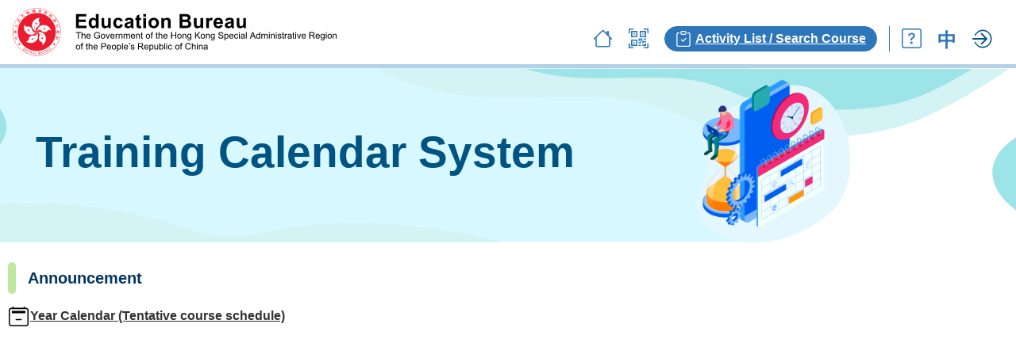

--- FILE ---
content_type: text/html;charset=UTF-8
request_url: https://tcs.edb.gov.hk/tcs/publicCalendar/start.htm;jsessionid=2A73DCD088C1A1E9EC888895A3B7F98C
body_size: 30893
content:
 

<meta http-equiv="Cache-Control" content="no-cache, no-store, must-revalidate">
<meta http-equiv="Pragma" content="no-cache">
<meta http-equiv="Expires" content="0">
 
















































	






<!DOCTYPE html>
<html xmlns="http://www.w3.org/1999/xhtml" xml:lang="en" lang="en">
<head>
<meta http-equiv="Content-Type" content="text/html; charset=utf-8">
<meta http-equiv="x-ua-compatible" content="ie=edge" />
<meta name="viewport" content="width=device-width, initial-scale=1.0">
<title>Training Calendar System - Activity List</title>
<!-- <link rel="icon" type="image/x-icon" href="/tcs/style/images/tcs.ico">
<link rel="shortcut icon" type="image/x-icon" href="/tcs/style/images/tcs.ico">
<link rel="apple-touch-icon" href="/tcs/style/images/tcs-touch.ico"> -->
<!--for framework-->
<link rel="stylesheet" href="/tcs/style/css/bootstrap.css" />
<!--for framework end-->
<!--for website style-->
<link rel="stylesheet" href="/tcs/style/css/common.css" />
<!--for website style end-->
<script type="text/javascript" src="/tcs/style/js/jquery.js"></script>

<!--for website common part-->
<script type="text/javascript" src="/tcs/style/js/common.js"></script>
<script type="text/javascript" src="/tcs/javascript/course.js"></script>
<!--for website common part end-->

<script type="text/javascript"
	src="/tcs/javascript/common.js"></script>

<script type="text/javascript"
	src="/tcs/style/js/bootstrap.js"></script>

<script type="text/javascript">

console.log('loaded header 123123');
 

function changeDeskLang(path, langcode) {	

	
	if (langcode != 'zh' && langcode != 'en') {
		langcode = 'en';
	}	
	
	
		
			
				
	
	
	langForm = document.getElementById("deskLangForm");
	langForm.deskLang.value=langcode;
	langForm.lang.value=langcode;

	
			
		
		
	
	
	if(path.indexOf('publiccalendar/searchPublicCal/search.htm') != -1){
		 var searchForm = document.getElementById("searchPublicCalForm");
		 var input = document.createElement("input");
         input.type = "hidden";
         input.name = "deskLang";
         input.value = langcode;
         searchForm.appendChild(input);
         searchMainList();
         return;
	}else if(path.indexOf('learningprogrammes/appform/save.htm') != -1){
		path = path.replace('save.htm','apply.htm?courseId=' + $("input[name='appform.tducourseform']").val() + '&lang=' + langcode);
	}
	
	langForm.action=path;
	langForm.submit();
	return false;
}

function goContact() {
	var path = '/tcs/portal/publiccalendar/calendarHelp/contactus.htm';
	window.open (path, '_sysContactUs', 'height=600, width=1400, top=100, left=50, toolbar=no, menubar=no, scrollbars=auto, resizable=yes');
}
function goHelp() {
	var path = '/tcs/portal/publiccalendar/calendarHelp/load.htm';
	window.open (path, '_sysHelp', 'height=600, width=1400, top=50, left=50, toolbar=no, menubar=no, scrollbars=auto, resizable=yes');
}

function login(){	
    
    location.href = "/tcs/portal/system/tcsAction/login.htm";
    
    return true;
}

function logout() {
	location.href = "/tcs/portal/system/tcsAction/logout.htm";	
}


function checkCpdDomain() {

	var inValue = document.getElementById("targetparticipants").value;
	var principalObject = document.getElementById("principal");
	var teacherObject = document.getElementById("teacher");	
			
	if(inValue == 13) {
		teacherObject.value = "ALL";
		principalObject.disabled = false;		
		teacherObject.disabled = true;						
	}else if(inValue == 2 || inValue == 4 || inValue == 10 || inValue == 14 || inValue == 15 || inValue == 16) {
		principalObject.value = "ALL";
		principalObject.disabled = true;		
		teacherObject.disabled = false;				 
	}else if(inValue == 3 || inValue == 5 || inValue == 6 || inValue == 12 || inValue == 9 || inValue == 8 || inValue == 11) {
		teacherObject.value = "ALL";
		principalObject.value = "ALL";
		teacherObject.disabled = true;
		principalObject.disabled = true;			
	}else {
		principalObject.disabled = false;
		teacherObject.disabled = false;	
	}				 
}

function load() {	
    searchForm = document.getElementById("searchPublicCalForm");
    searchForm.adminId.value='';
    searchForm.action="load.htm";
	searchForm.scrollStop.value="Y";
	searchForm.method="post";
	searchForm.submit();      
}

function changeAdmin() {
	var e = document.getElementById("adminIdx");
	var adminId = e.options[e.selectedIndex].value;
	//alert(adminId); 
    searchForm = document.getElementById("searchPublicCalForm");
    if (searchForm != null){
	    searchForm.action="load.htm";
	    searchForm.adminId.value='';
	    searchForm.adminId.value=adminId;
		searchForm.scrollStop.value="Y";
		searchForm.method="post";
		searchForm.submit();
    }else{
    	var js_request = "";	
        js_request = "/tcs/portal/publiccalendar/searchPublicCal/load.htm?pdType=H";
    	//location.href = js_request + "&leveltype=" + type + "&homePageSelection=" + userType;
        location.href = js_request+ "&adminId=" + adminId;
    }
}

function searchMainList() {
	if (document.getElementById("eventMode")) {
	   let temp = document.getElementById("eventMode").value;
	   if (temp != "ALL" && temp != "O" && temp != "P") {
		  document.getElementById("eventMode").value = "ALL"; 
	   }
	}	
    if (document.getElementById("keylearningareas")) {	
       let temp = document.getElementById("keylearningareas").value;
	   temp = temp.trim();
	   if (isNaN(temp)) {
		  document.getElementById("keylearningareas").value = 'ALL';
	   }
    }	
	
    searchForm = document.getElementById("searchPublicCalForm");
    searchForm.method="post";
	searchForm.action="search.htm";	
    if (window.innerWidth < 768) {
	   	   
	   
          searchForm.action="search.htm?mobile=1";	   
	   	   	   
    }
	else { 
	   	   	
	}	
	searchForm.submit();      
}

function reloadpage(page) {	
	searchForm = document.getElementById("searchPublicCalForm");
	//alert();   
	<!--Begin Fix bug on turn page-->
	
	<!--End Fix bug on turn page-->
	searchForm.method="post";
	if (Number.isFinite(page)) {
	   searchForm.action="search.htm?pageNo="+page;		 
	}	   
    else    
	   searchForm.action="search.htm?pageNo=1";	
	//document.getElementById("csrfTokenCookie").value = getCookie("csrfTokenCookie");	   
	searchForm.submit();  
}	

function searchProfLadder(cpdType) {	
	 
	searchForm = document.getElementById("searchPublicCalForm");
	searchForm.cpdType.value=cpdType;
	searchForm.method="post";
	searchForm.action="searchProfLadder.htm";		 
	searchForm.submit();
	}

function submitSearch(selectedPdType) {
	 
	if('0' == selectedPdType) {
		location.href = '/tcs/portal/publiccalendar/searchPublicCal/load.htm?pdType=0&fromMenu=Y';
	}else if('1' == selectedPdType) {
		location.href = '/tcs/portal/publiccalendar/searchPublicCal/search.htm?pdType=1&fromMenu=Y';
	}else if('2' == selectedPdType) {
		location.href = '/tcs/portal/publiccalendar/searchPublicCal/search.htm?pdType=2&fromMenu=Y';
	}
 			
}


$(document).ready(function(){
	console.log('Login Type = ');
})
</script>
<style>
a.actlist:hover {background-color: #007bff !important; border: 1px solid #007bff !important;}
a.actlistTeacher:hover {background-color: #fb8013 !important; border: 1px solid #fb8013 !important;}
a.actlistSchool:hover {background-color: #5aa90c !important; border: 1px solid #5aa90c !important;}
a.actlistNonTeachStaff:hover {background-color: #828282 !important; border: 1px solid #828282 !important;}
hr.hrclass {background: #2d76b9;}
.align-center {align-items: center;}
.bright1 {border-right: 1px solid; margin-right: 5px; padding: 0 15px 0 10px; line-height: normal;}
.w32m15 {width: 32px; margin-right: 15px;}
.w32m15b5 {width: 32px; margin-right: 15px; margin-bottom: 5px;}
.h70 {height: 70px !important; width: auto;}
.h65 {height: 65px !important; width: 420px !important;}
.c2d76b9 {display: flex; align-items: center; justify-content: center; color: white !important;
    border-radius: 25px; background-color: #2d76b9 !important; border: 1px solid #2d76b9 !important; padding: 5px 13px 5px 8px;
    text-decoration: auto; font-size: 16px; font-weight: 700; FONT-VARIANT: JIS90;}
.c333333 {display: flex; align-items: center; justify-content: center; color: white !important;
    border-radius: 25px; background-color: #333333 !important; border: 1px solid #333333 !important; padding: 5px 13px 5px 8px;
	text-decoration: auto; font-size: 16px; font-weight: 700; FONT-VARIANT: JIS90;}	
.d72700 {display: flex;  align-items: center; justify-content: center; color: white !important;
    border-radius: 25px; background-color: #D72700 !important; border: 1px solid #D72700 !important; padding: 5px 13px 5px 8px;
	text-decoration: auto; font-size: 16px; font-weight: 700; FONT-VARIANT: JIS90;}	
.c588100 {display: flex; align-items: center; justify-content: center; color: white !important;
    border-radius: 25px; background-color: #588100 !important; border: 1px solid #588100 !important; padding: 5px 13px 5px 8px;
	text-decoration: auto; font-size: 16px; font-weight: 700; FONT-VARIANT: JIS90;}	
.actCourseList {display: inline-block !important; margin-left: 5px !important; vertical-align: middle; line-height: 20px; text-wrap: nowrap;}
.wcag2 {max-width:88px;vertical-align: middle;}
.top1 {max-width:70px;}
.hw20 {height: 20px;width: 20px;}
.dmva {display: inline-block !important; margin-left: 5px !important; vertical-align: middle; align-items: center;}
.dnone {display: none !important;}
.w100 {width: 100% !important;} 
.fontnavy {color: navy; font-size: 12px;}
.img-legend {
	position: relative;
	cursor: help;  
	margin-left: 10px;
}
.img-legend div div {
	background: #fff8bc;
	position: absolute;
	z-index: 1;
	width: 200px;
	top: 110%;
	left: 50%;
	transform: translateX(-50%);
	transition: 0.5s;
	padding: 5px;
	border: 1px solid #ffc500;
	opacity: 0;
    visibility: hidden;	
}
.img-legend:hover div {
	opacity:1 !important;
	visibility: visible;
}
@media only screen and (min-width: 768px) {
	.w500 {
		width: 100% !important;
	}
}

@media only screen and (max-width: 767px) {
	.w500 {
		width: 100% !important;
	}
	.top .left img {
		width: 100% !important;
	}
	.img-legend div div {
		left: auto;
		transform: translateX(-60%);
		width: 180px;
	}
} 
.w40cffffcc {width:40px !important;background-color:#ffffcc!important;}
.flex {display: flex !important;}
.tleft {text-align: left;}
.tright {text-align: right;}
.p0b0 {padding:0px; border:0px;}
.cFf16 {color:#FF0000 !important;font-size:16px;}
.cRed {color:red !important;}
.w5 {width: 5% !important;}
.m30 {margin-top:30px !important;}
.f16m10 {font-size: 16px; margin: 10px;}
.m15 {margin-left:15% !important;}
.w200 {width: 200px !important;}
</style>
</head>

	
	
	
	
	
		<body class="public">
	


<form name="deskLangForm" id="deskLangForm" method="post" action="">
	<input type="hidden" name="deskLang">
	<input type="hidden" name="lang">
</form>

<div class="skip-link access">
	<a href="#skiptocontent" class="skip-link_link"
		title="Skip to main content"
		onclick="document.getElementById('skiptarget').focus();">Skip to
		main content</a>
</div>

<!--header-->
<div class="header-position">
	<header>
		<div class="top">
			<div
				class="container-fluid d-flex align-items-start  justify-content-between">
				<div class="left">
					 
							
							
								
								
								<img src="/tcs/style/images/header/logo.svg"
									alt="Training Calendar System"
									style="height: 65px; width: 420px;">
								
							

						
					
				</div>
				<div class="right">
					<div class="right-top d-flex" style="align-items: center;">
						<div
							class="nav-button d-flex align-items-center justify-content-center">
							<a href="javascript:void(null);"
								onclick="window.location.href='/tcs/publicCalendar/start.htm';return false;"><img
								src="/tcs/style/images/header/home.svg" alt="home"></a>
						</div>
						<!--Begin TCS-R23011 Improve user-friendliness of TCS-->
<div
	class="QR-btn nav-button d-flex align-items-center justify-content-center">
	<a href="https://tastcsqr.edb.gov.hk/login"><img
		src="/tcs/style/images/header/qr-code-scan.svg" alt="QR"></a>
		<span
								class="QR-txt">QR module for Course organiser</span>
</div>							
						<!--
						<div
							class="nav-button d-flex align-items-center justify-content-center">
							<a href="javascript:;" onclick="goContact();"><img
								src="/tcs/style/images/header/contact.svg"
								alt="contact"></a>
						</div>						
						-->
		
	
					
<div style="
    border-right: 1px solid;
    margin-right: 5px;
    padding: 0 15px 0 10px;
	line-height: normal;">





<a href="javascript:;" onclick="submitSearch('0');" class="actlist" style="
    display: flex;
    align-items: center;
    justify-content: center;
    color: white;
    border-radius: 25px;
    background-color: #2d76b9;
    border: 1px solid #2d76b9;
    padding: 5px 13px 5px 8px;
    text-decoration: auto;
    font-size: 16px;
    font-weight: 700;
    FONT-VARIANT: JIS90;
"> 


<span style="
    display: inline-block;
    margin-left: 5px;
    vertical-align: middle;
    align-items: center;
"><svg xmlns="http://www.w3.org/2000/svg" width="16" height="16" fill="currentColor" class="bi bi-clipboard-check" viewBox="0 0 16 16" style="height: 20px;width: 20px;">
  <path fill-rule="evenodd" d="M10.854 7.146a.5.5 0 0 1 0 .708l-3 3a.5.5 0 0 1-.708 0l-1.5-1.5a.5.5 0 1 1 .708-.708L7.5 9.793l2.646-2.647a.5.5 0 0 1 .708 0"></path>
  <path d="M4 1.5H3a2 2 0 0 0-2 2V14a2 2 0 0 0 2 2h10a2 2 0 0 0 2-2V3.5a2 2 0 0 0-2-2h-1v1h1a1 1 0 0 1 1 1V14a1 1 0 0 1-1 1H3a1 1 0 0 1-1-1V3.5a1 1 0 0 1 1-1h1z"></path>
  <path d="M9.5 1a.5.5 0 0 1 .5.5v1a.5.5 0 0 1-.5.5h-3a.5.5 0 0 1-.5-.5v-1a.5.5 0 0 1 .5-.5zm-3-1A1.5 1.5 0 0 0 5 1.5v1A1.5 1.5 0 0 0 6.5 4h3A1.5 1.5 0 0 0 11 2.5v-1A1.5 1.5 0 0 0 9.5 0z"></path>
</svg></span>
                                                <span style="
    display: inline-block;
    margin-left: 5px;
    vertical-align: middle;
    line-height: 20px;
    text-wrap: nowrap;
">Activity List / Search Course</span> 
                                </a></div>
	
								<div class="nav-button d-flex align-items-center justify-content-center">

				<a id="help" href="#"><img src="/tcs/style/images/header/faq.svg" alt="faq"></a>																												
																												
                                                                                                </div>	
<!--
						<div
							class="nav-button d-flex align-items-center justify-content-center">
							<a href="javascript:;" onclick="goHelp();">
							<a href="javascript:;" onclick="goContact();"><img
								src="/tcs/style/images/header/faq.svg" alt="faq"></a>
						</div>			
-->						
						<!--End TCS-R23011 Improve user-friendliness of TCS-->
						<div
							class="lang nav-button d-flex align-items-center justify-content-center">
							
								
								
									<a href="javacript:void(0);"
										onclick="changeDeskLang('/tcs/publicCalendar/start.htm;jsessionid=2A73DCD088C1A1E9EC888895A3B7F98C','zh');return false;">中</a>
								
							
						</div>
						<div
							class="login-btn nav-button d-flex align-items-center justify-content-center">
							
								
									<a href="javascript:;" class="d-flex" onclick="login()"> <img
										src="/tcs/style/images/header/login.svg"
										alt="login">
									</a>
								
								
							
						</div>					
<!-- Begin TCS-R23011 Improve user-friendliness of TCS-->
<!--
						<div
							class="T-surf-btn nav-button d-flex align-items-center justify-content-center">
							
								
								
									<a href="https://t-surf.hk" target="_blank">
								
							
							T-surf
							<sup>24/7</sup> </a> <span
								class="T-surf-txt">Click here to access to information on various professional development programmes offered by the Education Bureau, tertiary institutions and other educational bodies.</span>
						</div>
-->						
<!-- End TCS-R23011 Improve user-friendliness of TCS-->					
					</div>
					<!-- <div class="right-bottom">&nbsp;</div> -->
				</div>
				<div class="m_right">
					<!-- <div class="login-btn nav-button d-flex align-items-center justify-content-center"><a href="javascript:;" class="d-flex"><img src="/tcs/style/images/header/login.svg" alt="login"> Login</a></div> -->
					<a class="m-menu-open" href="javascript:;"> <span> Menu
					</span>
					</a>
				</div>
			</div>
		</div>
	</header>
<!--TCS-R23011 Improve user-friendliness of TCS-->		
<!--
	<div class="menu-bar d-flex align-items-end justify-content-between">
		<a href="javascript:;" onclick="submitSearch('0');"
			class="d-flex ">
			<img src="/tcs/style/images/header/activity_list.svg" alt="login"> 
			Activity List
		</a> 
-->		<!--TCS-R23011 Improve user-friendliness of TCS-->	
		<!--
		<a href="javascript:;"
			onclick="submitSearch('1');"
			class="d-flex "><img
			src="/tcs/style/images/header/year_calendar.svg"
			alt="login"> Year Calendar  (Pending courses)--> <!--TCS-R23011 Improve user-friendliness of TCS-->				
				<!--</a> <a href="javascript:;"
			onclick="submitSearch('2');"
			class="d-flex "><img
			src="/tcs/style/images/header/month_calendar.svg"
			alt="login"> 
			Month Calendar -->
<!--		</a>
	</div>
-->	

	<nav role="mobile-navigation"
		class="mobile-primary-navigation container-fluid align-items-center ">
		<div class="m-menu-items m-menu-tools">
			<div class="nav-button">
				<a href="javascript:;"
					onclick="window.location.href='/tcs/publicCalendar/start.htm';return false;"><img
					src="/tcs/style/images/header/home.svg" alt="home"
					style="width: 32px; margin-right: 15px;"
					>
					<strong>Home </strong></a>
			</div>
			<div class="nav-button">
				<a href="https://tastcsqr.edb.gov.hk/login"><img
					src="/tcs/style/images/header/qr-code-scan.svg" alt="QR"
					style="width: 32px; margin-right: 15px;"
					>
					<strong>QR module for Course organiser</strong></a>
			</div>			
			<div class="nav-button">
				<a href="javascript:;" onclick="submitSearch('0');"><img
					src="/tcs/style/images/header/actlist.svg" 
					style="width: 32px; margin-right: 15px; margin-bottom: 5px;"
					>
					<strong>Activity List / Search Course </strong></a>
			</div>			
			<hr class="hrclass">
			<div class="nav-button">
				<a id="help" href="#"><img src="/tcs/style/images/header/faq.svg" alt="faq" class="w32m15">
					<strong>Help </strong></a>
			</div>
<!--
			<div class="nav-button">
				<a href="javascript:;" onclick="goHelp();"><img
					src="/tcs/style/images/header/faq.svg" alt="faq">
					<strong>Help</strong></a>
			</div>			
-->
			<div class="lang nav-button">
				
					
					
						<a href="javacript:void(0);"
							onclick="changeDeskLang('/tcs/publicCalendar/start.htm;jsessionid=2A73DCD088C1A1E9EC888895A3B7F98C','zh');return false;">
							<img src="/tcs/style/images/header/translate.svg" style="width: 32px; margin-right: 15px;">
							<strong>中</strong></a>
					
				
			</div>
			<div class="login-btn nav-button">
				
					
						<a href="javascript:;" onclick="login()"> <img
							src="/tcs/style/images/header/login.svg" alt="login" style="width: 32px; margin-right: 15px;">
							<strong>
							Login
							</strong>
						</a>
					
					
				
			</div>
					
			
			<div class="nav-button">
				
					
					
						<a href="https://t-surf.hk" target="_blank" rel="noopener noreferrer">
						<img src="/tcs/style/images/header/tsurf.svg" alt="logout" style="width: 32px; margin-right: 15px; margin-bottom: 5px;">
					
				
				<strong>T-surf</strong>
				<sup>24/7</sup> </a>
			</div>
			
			
			
		</div>
	</nav>



</div>
<script  nonce="2726c7f26c" type="text/javascript">

if (document.getElementById("changeDeskLangEn1"))
document.getElementById("changeDeskLangEn1").addEventListener("click", function() 
{
	changeDeskLang('/tcs/publicCalendar/start.htm;jsessionid=2A73DCD088C1A1E9EC888895A3B7F98C','en');
	return false;
}
);
if (document.getElementById("changeDeskLangEn2"))
document.getElementById("changeDeskLangEn2").addEventListener("click", function() 
{
	changeDeskLang('/tcs/publicCalendar/start.htm;jsessionid=2A73DCD088C1A1E9EC888895A3B7F98C','en');
	return false;
}
);
if (document.getElementById("changeDeskLangZh1"))
document.getElementById("changeDeskLangZh1").addEventListener("click", function() 
{
	changeDeskLang('/tcs/publicCalendar/start.htm;jsessionid=2A73DCD088C1A1E9EC888895A3B7F98C','zh');
	return false;
}
);
if (document.getElementById("changeDeskLangZh2"))
document.getElementById("changeDeskLangZh2").addEventListener("click", function() 
{
	changeDeskLang('/tcs/publicCalendar/start.htm;jsessionid=2A73DCD088C1A1E9EC888895A3B7F98C','zh');
	return false;
}
);


if (document.getElementById("login"))
document.getElementById("login").addEventListener("click", function() 
{
	login();
	return false;
}
);
if (document.getElementById("logout"))
document.getElementById("logout").addEventListener("click", function() 
{
	logout();
	return false;
}
);
if (document.getElementById("login1"))
document.getElementById("login1").addEventListener("click", function() 
{
	login();
	return false;
}	
);
if (document.getElementById("logout1"))
document.getElementById("logout1").addEventListener("click", function() 
{
	logout();
	return false;
}
);
if (document.getElementById("help"))
document.getElementById("help").addEventListener("click", function() 
{
	window.open ('/tcs/portal/publiccalendar/calendarHelp/contactus.htm', '_sysContactUs', 'height=600, width=1400, top=100, left=50, toolbar=no, menubar=no, scrollbars=auto, resizable=yes');
}
);

</script>
<!--header--> 

 
	 
	 
	 
	 
	 
	 	




<div id="skiptocontent"><span id="skiptarget" title="maincontent"></span></div>

<div class="content-banner d-flex align-items-center justify-content-center">
    <div class="banner-txt d-flex align-items-center">
        <h1>Training Calendar System</h1>		
		<!--Begin TCS-R23011 Improve user-friendliness of TCS-->
		<!--


	

		
		<table border=0>
		<tr><td width=150>&nbsp;</td><td width=170>&nbsp;</td><td width=150>&nbsp;</td><td width=50>&nbsp;</td></tr>
		<tr><td width=150>&nbsp;</td><td width=170>&nbsp;</td><td width=150>&nbsp;</td><td width=50>&nbsp;</td></tr>
		<tr><td width=150>&nbsp;</td><td width=170>&nbsp;</td><td width=150>&nbsp;</td><td width=50>&nbsp;</td></tr>
		<tr><td width=150>&nbsp;</td><td width=170>&nbsp;</td><td width=150>&nbsp;</td><td width=50>&nbsp;</td></tr>
		<form id="searchPublicCalForm1" name="searchPublicCalForm1" class="left-search" action="/tcs/publicCalendar/start.htm;jsessionid=DC9B869542CD317FF6A470BEB78EF5E8" method="post">
		<tr><td width=150>&nbsp;</td><td width=370 colspan=3 align="top">
		<input style='border: 0px none;width:320px' type="text" id="searchfromBanner" name="searchfromBanner"/>
		<a href="" onclick="javascript:searchMainList2en();">
		<img src="/tcs/style/images/content/search.png"></a>
		</td></tr>		
		</form>
		<tr><td width=150>&nbsp;</td><td width=170>&nbsp;</td><td width=150 bgcolor="#2739A1" style="color:white;padding: 5px;text-align:center;">
		<a style="text-decoration:none;color:white"; href="javascript:;" onclick="submitSearch('0');"">
		&nbsp;&nbsp;Activity List&nbsp;&nbsp;
		</a>
		</td>
		<td width=50>&nbsp;</td></tr>		
		</table>
		
		
-->
		<!--End TCS-R23011 Improve user-friendliness of TCS-->
    </div>
</div>

<!--Begin TCS-R23011 Improve user-friendliness of TCS-->
<script language="javascript">
function searchMainList2zh() {	
   window.open('/tcs/admin/courses/previewCourse/forPortal.htm?courseId=' + document.getElementById('searchfromBanner').value + '&lang=zh');
   return false;
}
function searchMainList2en() {	
   window.open('/tcs/admin/courses/previewCourse/forPortal.htm?courseId=' + document.getElementById('searchfromBanner').value + '&lang=en');
   return false;
}
function searchMainList1() {	
	
	alert("1");
    searchForm = document.getElementById("searchPublicCalForm1");
    searchForm.method="get";
	searchForm.action="/tcs/portal/publiccalendar/searchPublicCal/search1.htm?courseId=" + document.getElementById("searchfromBanner").value;	
	searchForm.submit();    
	
}
</script>
<!--End TCS-R23011 Improve user-friendliness of TCS-->
	 
 
 
 
 
 
 <script>
    var locale = '';
    
        
        
            locale = 'en'
        
    
</script>

<!-- 

 -->

 <script src="/tcs/javascript/loadAnnouncement.js" type="text/javascript"></script>  

<!-- <script>
 
 
 </script> -->

<div class="main-container d-flex align-items-start">

    <div class="main-content">

        <div class="main-txt">

            <div class="home-flex d-flex">

                <div class="home-menu1">
                    <a href="javascript:;" class="home-title">Announcement</a>

                    <div class="home-bar" id="prompt">                  
 <!-- Begin TCS-R23011 Improve user-friendliness of TCS-->					
 <table><tr><td>
<a href="javascript:;"
			onclick="submitSearch('1');"
			class="d-flex "><img
			src="/tcs/style/images/header/year_calendar.svg"
			alt="login"></td>
			<td><a href="javascript:;"
			onclick="submitSearch('1');"
			class="d-flex"><b>Year Calendar  (Tentative course schedule)</b>
			<br>
</td></tr><tr><td>&nbsp;</td><td></td></tr></table>			
<!-- End TCS-R23011 Improve user-friendliness of TCS-->	     		                       
                    </div>

                </div>

                <div class="home-menu2">
                    <!--<a href="javascript:;" class="home-title">Self-paced e-Learning Courses</a>-->

                    <div class="home-bar" id="elearning">

                    </div>

                </div>

            </div>

            <div class="home_content_line"></div>

            <div class="home-flex d-flex justify-content-between">

                <div class="home-menu3">
                    <a href="javascript:;" class="home-title">Courses for School Heads</a>

                    <div class="home-section2">
                        <a href="javascript:searchPublicCal('4', '7');">Secondary School</a>
                        <a href="javascript:searchPublicCal('3', '6');">Primary School</a>
                        <a href="javascript:searchPublicCal('2', '5');">Kindergarten	</a>
                        <a href="javascript:searchPublicCal('6', '8');">Special School</a>
                    </div>

                </div>

                <div class="home-menu4">
                    <a href="javascript:;" class="home-title">Courses for Teachers</a>

                    <div class="home-section2">
                       <a href="javascript:searchPublicCal('4', '3');">Secondary School</a>
                       <a href="javascript:searchPublicCal('3', '2');">Primary School</a>
                       <a href="javascript:searchPublicCal('2', '1');">Kindergarten			</a>
                       <a href="javascript:searchPublicCal('6', '4');">Special School</a>
                    </div>

                </div>

                <div class="home-menu5">
                    <a href="javascript:;" class="home-title">Courses for Other Participants</a>

                    <div class="home-section2">
                        <a href="javascript:searchPublicCal('1', '9');">Other Participants(e.g.Laboratory Technicians, Administrative staff)</a>
                    </div>

                </div>

            </div>

        </div>

    </div>

    

</div>

<script  nonce="2726c7f26c" language="javascript">
document.getElementById("prompt").style.display="block";
function searchPublicCal(type, userType) {
	var js_request = "";	
    js_request = "/tcs/portal/publiccalendar/searchPublicCal/load.htm?pdType=0";
	location.href = js_request + "&leveltype=" + type + "&homePageSelection=" + userType
	+ "&fromMenu=Y";				 	         
}

</script>

 


<!--footer-->


	
	
		<footer>
			    <div class="footer-text container">
			        <div class="justify-content-center">
			        	You are reminded to comply with the Personal Data (Privacy) Ordinance in handling personal data.  For details, please visit the website of the Office of the Privacy Commissioner for Personal Data at <a href="https://www.pcpd.org.hk" target="_blank"> https://www.pcpd.org.hk.</a>
			        </div>
			        <br>
			        <div class="justify-content-center">
			        	<a href="https://www.edb.gov.hk/attachment/en/about-edb/info/privacy-statement/EDB_PDPO_e.pdf" target="_blank">&nbsp;
							Statement of Privacy Policies and Practices 
						</a> | 
						<a href="/tcs/file/disclaimer/Personal Information Collection Statement - TCS (E).pdf" target="_blank">
							Personal Information Collection Statement
						</a>
			        </div>
			        <div class="justify-content-center align-content-center">
			            <a href="https://www.w3.org/WAI/WCAG2AA-Conformance.html" target="_blank">
			            	<img src="/tcs/style/images/footer/wcag2.1AA-v.png" alt="W3C Web Content Accessibility Guidelines 2.1 Level AA Conformance Logo" style="max-width:88px;vertical-align: middle;">
			            </a>
			        </div>
			    </div>
			</footer>
	

 
 

<div class="top_button">
<a href="#top"><img src="/tcs/style/images/footer/top.png" alt="Back to Top" title="Back to Top" style="max-width:70px;"></a>
</div>
<!--footer-->

<script type="text/javascript" src="/tcs/style/js/main.js"></script>

<!-- popup Layer -->
<div id="popup" style="display:none">
	<table width="100%">
		<tr><td>
			<iframe  id="popupContent">
			</iframe>
			</td>
		</tr>
		<tr>
			<td>
				<!-- 
				<div style="text-align:right; background:#ddd">
				<input id="printButton" type ="button" class="btn"  value="Print" onClick="window.frames['popupContent'].focus();window.frames['popupContent'].print()"" style="display:none">
				<input id="closePopupButton" type="button" class="btn" onclick="document.getElementById('popup').style.display='none'" value="Close"></div>
				 -->
			</td>
		</tr>
	</table>
</div>
<!-- End popup Layer -->
</body>
</html> 

--- FILE ---
content_type: text/css
request_url: https://tcs.edb.gov.hk/tcs/style/css/common.css
body_size: 61953
content:
/*Begin TCS-R24009 homepage urgent modification - Phase 2*/
.cursor_pointer {
   cursor: pointer;	
}	

@media only screen and (min-width: 768px) {
	.leftmenufullscreen {
		display: block;
	}
	.mobilemenuscreen {
		display: none !important;
	}		
}

@media only screen and (max-width: 767px) {
	.leftmenufullscreen {
		display: none !important;
	}
	.mobilemenuscreen {
		display: block;
	}		
}


.divcolor {  
	background-color: #D8F8FF;
}	

.search-btn3 {
	width: 100%;
	height: 50px;
	text-align: center;
	color: #343434;
	background: #F99746;
	border-radius: 5px;
	display: block;
	text-decoration: none;
	padding: 3px;
}
/*End TCS-R24009 homepage urgent modification - Phase 2*/


/* @import url(//fonts.googleapis.com/css?family=Open+Sans); */
* {
	font-family: Helvetica, Arial, sans-serif, "Microsoft JhengHei",
		微軟正黑體, 微軟雅黑體, 細明體_HKSCS !important;
	box-sizing: border-box;

	/* scrollbar-width: auto;*/ /* "auto" or "thin" */
	/* scrollbar-color: #bbbbbb #fff; */ /* scroll thumb and track */
}

@media only screen {     /*  Fix print-preview issue, 20231107    */
.mobile-course-display-hide {
	display: none
}
}

.mobile-course-display-show {
	display: block
}

.n_table_wrap {
	max-width: 100%;
	overflow-wrap: anywhere;
}

#firstEvaluationTable thead td {
	padding: 5px;
}

._blank {
	display: block;
	width: 100%;
	height: 30px;
}

.display-block {
	display: block !important;
}

body.overflow {
	position: fixed;
	touch-action: none;
	-ms-touch-action: none;
	width: 100%;
	height: 100%;
}

a {
	color: #333333;
	transition: 0.2s;
	text-decoration: underline;
	text-underline-offset: 2px;
}

a:hover {
	text-decoration: none;
	color: #333333;
	transition: 0.2s;
}

.underline {
	text-decoration: underline;
}

/* .left a {
  display: block;
} */
.left img {
	width: 100%;
	height: 100%;
	max-width: 480px;
	margin: 8px 0;
}

.right {
	text-align: right;
	font-size: 20px;
}

.public .right, .public .right a {
	color: #2d76b9;
}

.public .right-top>div:not(.login-btn)  img {
	filter: brightness(0) saturate(100%) invert(38%) sepia(92%)
		saturate(644%) hue-rotate(173deg) brightness(87%) contrast(82%);
}

.teacher-desk .right, .teacher-desk .right a {
	color: #D72700;
}

.teacher-desk .right-top>div:not(.login-btn)  img {
	filter: brightness(0) saturate(100%) invert(19%) sepia(53%)
		saturate(7469%) hue-rotate(15deg) brightness(94%) contrast(101%);
}

.school-desk .right, .school-desk .right a {
	color: #588100;
}

.school-desk .right-top>div:not(.login-btn)  img {
	filter: brightness(0) saturate(100%) invert(39%) sepia(54%)
		saturate(1355%) hue-rotate(47deg) brightness(94%) contrast(102%);
}

h1 {
	font-size: 55px;
	color: #005483;
	text-align: left;
	font-weight: bold;
	padding-left: 30px;
}

.public h1 {
	color: #005483;
}

.nonteaching-desk h1{
	color: #007C50;
}
.teacher-desk h1 {
	color: #5F2504;
}

.school-desk h1 {
	color: #465820;
}

h2 {
	font-size: 20px;
	font-weight: bold;
}

h3 {
	font-size: 30px;
	text-align: left;
}

.icon-btn {
	width: 30px;
	height: 30px;
	text-align: center;
	color: #fff !important;
	background: #2467A6;
	border-radius: 5px;
	/* display: block; */
	text-decoration: none;
	padding: 2px;
	margin-right: 10px;
}

.icon-btn.white {
	width: 30px;
	height: 30px;
	text-align: center;
	color: #343434 !important;
	background: #FFFFFF;
	/* border: 2px solid #2467A6; */
	border-radius: 5px;
	outline: 2px solid #2467A6;
	outline-offset: -2px;
	/* display: block; */
	text-decoration: none;
	padding: 2px;
}

/* calendar button */
.fc .fc-button-primary {
	background-color: #2467A6;
	border: 0;
	border-radius: 5px;
}

.fc .fc-button-primary:hover {
	background-color: #2467A6;
}

.fc .fc-button-primary:not(:disabled):active, .fc .fc-button-primary:not(:disabled).fc-button-active
	{
	background-color: #2467A6;
}

.school-desk .fc .fc-highlight {
	background: rgba(244, 255, 205, 0.3);
}

.teacher-desk .fc .fc-highlight {
	background: rgba(245, 228, 212, 0.3);
}

.fc-h-event {
	background-color: #2467A6;
	border: 0;
}

/* calendar button end */
.normal-btn {
	min-width: 100px;
	min-height: 30px;
	text-align: center;
	color: #fff !important;
	background: #2467A6;
	border-radius: 5px;
	/* display: block; */
	text-decoration: none;
	padding: 5px 20px;
	margin-right: 20px;
}

.normal-btn.white {
	min-width: 100px;
	/* height: 30px;*/
	text-align: center;
	color: #343434 !important;
	background: #FFFFFF;
	/* border: 2px solid #2467A6; */
	border-radius: 5px;
	outline: 2px solid #2467A6;
	outline-offset: -2px;
	/* display: block; */
	text-decoration: none;
	padding: 5px 20px;
}

.normal-btn.grey {
	min-width: 100px;
	height: 30px;
	text-align: center;
	color: #343434 !important;
	background: #B7B7B7;
	/* border: 2px solid #2467A6; */
	border-radius: 5px;
	outline: 2px solid #B7B7B7;
	outline-offset: -2px;
	/* display: block; */
	text-decoration: none;
	padding: 5px 20px;
	pointer-events: none;
}

.normal-btn:hover {
	color: #fff;
}

.normal-btn.white:hover, .normal-btn.grey:hover {
	color: #343434;
}

.red {
	color: #FF0000;
}

/* ol {
  padding-left: 20px;
} */
ul li {
	/* list-style: none; */
	position: relative;
	margin: 10px 0;
}

/* ul li::before {
  content: "";
  display: block;
  background-color: #A51B00;
  border-radius: 2px;
  width: 8px;
  height: 8px;
  position: absolute;
  left: -20px;
  top: 7px;
} */
ul li a, ol li a {
	transition: 0.2s;
	text-decoration: underline;
}

ol {
	list-style-type: none;
	counter-reset: listNumbering;
}

ol>li {
	counter-increment: listNumbering;
	position: relative;
}

ol>li:before {
	content: counter(listNumbering) ".";
	/* font-size: 1e; */
	margin-right: 10px;
}

ol>li:before {
	display: block;
	position: absolute;
	left: -20px;
	top: 0px;
}

ol.ol_style {
	list-style-type: lower-alpha;
}

.ol_style li:before {
	content: none;
}

.ol_style li ul li:before {
	content: counter(listNumbering) ".";
	font-size: 0em;
	margin-right: 10px;
}

.ol_style.form-ol {
	padding: 0 0 0 20px;
}

.ol_style.form-ol li::marker {
	font-weight: bold;
}

/* .btn.accept {
  background-color: #00216f;
}

.btn:hover {
  text-decoration: underline;
}

.modal-content {
  border-radius: 2px;
}

.btn {
  border-radius: 2px;
}

.f-r {
  float: right;
} */
.overflow {
	overflow: hidden;
}

.access {
	position: absolute;
	left: 0px;
	top: -500px;
	width: 1px;
	height: 1px;
	overflow: hidden;
}

.header-position {
	/* position: fixed; */
	width: 100%;
	z-index: 999;
	background-color: #fff;
	top: 0px;
	/* margin: 0 auto;
  max-width: 1320px; */
}

.public .header-position {
	border-bottom: 5px solid #B5D1E8;
}

.nonteaching-desk .header-position{
	border-bottom: 5px solid #37ff21;
}
.teacher-desk .header-position {
	border-bottom: 5px solid #eda01a;
}

.school-desk .header-position {
	border-bottom: 5px solid #B5D1E8;
}

header {
	margin: 0 auto;
	max-width: 1320px;
}

@media ( max-width : 1180px) {
	header .left img {
		width: 90%;
		padding: 10px 0;
	}
}

::placeholder {
	/* Chrome, Firefox, Opera, Safari 10.1+ */
	color: #C4C4C4;
	opacity: 1; /* Firefox */
	font-size: 16px;
}

:-ms-input-placeholder {
	/* Internet Explorer 10-11 */
	color: #C4C4C4;
	font-size: 16px;
}

::-ms-input-placeholder {
	/* Microsoft Edge */
	color: #C4C4C4;
	font-size: 16px;
}

.nav-button {
	/* width: 40px; */
	padding: 0 10px;
	position: relative;
}

.nav-button a {
	display: block;
	text-decoration: none;
}

.nav-button.lang a {
	font-size: 24px;
	font-weight: bold;
	margin-top: 5px;
}

.nav-button.login-btn a {
	color: #B24B00;
}

.login-btn img {
	margin-right: 5px;
}

.T-surf-btn a {
	/*min-width: 81px;*/
}

.T-surf-btn {
	position: relative;
}

.T-surf-btn .T-surf-txt {
	visibility: hidden;
	width: 500px;
	background-color: #555;
	border-radius: 6px;
	padding: 5px 0;
	position: absolute;
	top: 100%;
	left: 50%;
	margin-left: -450px;
	color: #fff;
	text-align: center;
	opacity: 0;
	transition: opacity .3s;
	z-index: 1;
}

.T-surf-btn .T-surf-txt::after {
	content: " ";
	position: absolute;
	bottom: 100%; /* At the top of the tooltip */
	right: 10%;
	margin-left: -5px;
	border-width: 5px;
	border-style: solid;
	border-color: transparent transparent #555 transparent;
}

.T-surf-btn:hover .T-surf-txt {
	visibility: visible;
	opacity: 1;
}

/* QR Button */
.QR-btn a {
	/*min-width: 41px;*/
}

.QR-btn {
	position: relative;
}

.QR-btn .QR-txt {
	visibility: hidden;
	width: 200px;
	background-color: #555;
	border-radius: 6px;
	padding: 5px 0;
	position: absolute;
	top: 100%;
	left: 50%;
	margin-top: 5px;
	margin-left: -175px;
	color: #fff;
	text-align: center;
	opacity: 0;
	transition: opacity .3s;
	z-index: 1;
}

.QR-btn .QR-txt::after {
	content: " ";
	position: absolute;
	bottom: 100%; /* At the top of the tooltip */
	right: 10%;
	margin-left: -5px;
	border-width: 5px;
	border-style: solid;
	border-color: transparent transparent #555 transparent;
}

.QR-btn:hover .QR-txt {
	visibility: visible;
	opacity: 1;
}
/* QR Button */

.right-top {
	margin-top: 28px;
}

/* menu item */
.menu-bar {
	max-width: 1320px;
	margin: 0 auto;
	/* margin-top: 20px; */
	padding: 0 15px;
	min-height: 50px;
}

.menu-bar a {
	/* font-size: 30px; */
	font-size: 20px;
	font-weight: bold;
	text-decoration: none;
	border-bottom: 0px solid #000;
}

.menu-bar a img {
	margin-right: 10px;
}

.public .menu-bar a.active {
	color: #000;
	border-bottom: 5px solid #000;
	filter: invert(17%) sepia(68%) saturate(1184%) hue-rotate(179deg)
		brightness(91%) contrast(103%);
}

.public .menu-bar a:hover {
	color: #000;
	border-bottom: 5px solid #000;
	filter: invert(17%) sepia(68%) saturate(1184%) hue-rotate(179deg)
		brightness(91%) contrast(103%);
}

.teacher-desk .menu-bar a.active {
	color: #000;
	border-bottom: 5px solid #000;
	filter: brightness(0) saturate(100%) invert(14%) sepia(24%)
		saturate(7244%) hue-rotate(18deg) brightness(92%) contrast(97%);
}

.teacher-desk .menu-bar a:hover {
	color: #000;
	border-bottom: 5px solid #000;
	filter: brightness(0) saturate(100%) invert(14%) sepia(24%)
		saturate(7244%) hue-rotate(18deg) brightness(92%) contrast(97%);
}


.nonteaching-desk .menu-bar a.active {
	color: #000;
	border-bottom: 5px solid green;
	filter: invert(26%) sepia(66%) saturate(1245%) hue-rotate(85deg) brightness(94%) contrast(106%);
}

.nonteaching-desk .menu-bar a:hover {
	color: #000;
	border-bottom: 5px solid #000;
	filter: invert(26%) sepia(66%) saturate(1245%) hue-rotate(85deg) brightness(94%) contrast(106%);
}

.school-desk .menu-bar a.active {
	color: #000;
	border-bottom: 5px solid #000;
	filter: brightness(0) saturate(100%) invert(19%) sepia(69%)
		saturate(663%) hue-rotate(37deg) brightness(100%) contrast(102%);
}

.school-desk .menu-bar a:hover {
	color: #000;
	border-bottom: 5px solid #000;
	filter: brightness(0) saturate(100%) invert(19%) sepia(69%)
		saturate(663%) hue-rotate(37deg) brightness(100%) contrast(102%);
}

/* Production Issue 50  */
@media only screen {				/*  Fix print-preview issue, 20231107    */
.mobile-teacher-display-body {
	display: none;
}
}
/* Production Issue 50  */

@media ( max-width : 1100px) {
	.menu-bar {
		padding: 0 10px;
	}
	.menu-bar a {
		font-size: 20px;
	}
	.menu-bar a img {
		width: 20px;
	}
}

@media ( max-width : 768px) {
	.menu-bar {
		padding: 0 5px;
	}
	.menu-bar a {
		font-size: 16px;
		line-height: 20px;
		max-width: 33.33333%;
	}
	.menu-bar a img {
		width: 16px;
	}
}

/* menu item end */

/*mobile menu*/
.m_right {
	display: none;
	margin: 20px 0;
}

.m-menu-open {
	display: inline-block;
	position: relative;
	right: 0;
	top: 0;
	width: 30px;
	height: 30px;
	z-index: 51;
	text-indent: -9999px;
	margin: 0px 0px 0 0;
	transition: margin 0.3s ease 0s;
	-webkit-transition: margin 0.3s ease 0s;
	margin-left: 5px;
}

.m-menu-open:before {
	margin-top: -7px;
}

.m-menu-open:after {
	margin-top: 7px;
}

.m-menu-open:before, .m-menu-open:after, .m-menu-open span {
	position: absolute;
	content: "";
	top: 50%;
	left: 50%;
	width: 23px;
	height: 2px;
	border-radius: 10px;
	transform: translate(-50%, -50%);
	-ms-transform: translate(-50%, -50%);
	-webkit-transform: translate(-50%, -50%);
	transition: 0.2s;
}

.public .m-menu-open:before, .public .m-menu-open:after, .public .m-menu-open span
	{
	background-color: #2d76b9;
}

/* Begin Log #52 */
.nonteaching-desk .m-menu-open:before, .nonteaching-desk .m-menu-open:after, .nonteaching-desk .m-menu-open span
	{
	background-color: #2d76b9;
}
/* End Log #52 */

.teacher-desk .m-menu-open:before, .teacher-desk .m-menu-open:after,
	.teacher-desk .m-menu-open span {
	background-color: #D72700;
}

.school-desk .m-menu-open:before, .school-desk .m-menu-open:after,
	.school-desk .m-menu-open span {
	background-color: #588100;
}

.m-menu-open.active span {
	width: 0;
	height: 0;
}

.m-menu-open.active:before {
	transform: translate(-50%, -50%) rotate(-45deg);
	-ms-transform: translate(-50%, -50%) rotate(-45deg);
	-webkit-transform: translate(-50%, -50%) rotate(-45deg);
	transition: 0.2s;
}

.m-menu-open.active:after {
	transform: translate(-50%, -50%) rotate(45deg);
	-ms-transform: translate(-50%, -50%) rotate(45deg);
	-webkit-transform: translate(-50%, -50%) rotate(45deg);
	transition: 0.2s;
}

.m-menu-open.active:before, .m-menu-open.active:after {
	position: absolute;
	content: "";
	top: 50%;
	left: 50%;
	width: 20px;
	height: 2px;
	border-radius: 10px;
	margin: 0;
}

.public .m-menu-open.active:before, .public .m-menu-open.active:after {
	background-color: #2d76b9;
}

.teacher-desk .m-menu-open.active:before, .teacher-desk .m-menu-open.active:after
	{
	background-color: #D72700;
}

.school-desk .m-menu-open.active:before, .school-desk .m-menu-open.active:after
	{
	background-color: #588100;
}

@media only screen {				/*  Fix print-preview issue, 20231107    */
.mobile-primary-navigation {
	display: none;
	position: absolute;
	width: 0%;
	height: 0;
	right: 0;
	transition: width 0.2s ease-in-out, height 0s ease-in-out 0.2s;
	z-index: 999;
	margin-top: 5px;
}
}

@media only screen {				/*  Fix print-preview issue, 20231107    */
.mobile-primary-navigation {
	background: #fff;
}
}

@media only screen {				/*  Fix print-preview issue, 20231107    */
.mobile-primary-navigation.active {
	padding: 50px 40px 100px;
	padding-bottom: 180px;
	width: 100%;
	/* height:100vh; */
	height: calc(100vh - 60px);
	/* min-height: 500px; */
	transition: width 0.2s ease-in-out, height 0s ease-in-out 0s;
	overflow-y: auto;
}
}

.m-menu-items {
	display: none;
}

.m-menu-items.active {
	display: flex;
	flex-wrap: wrap;
	width: 100%;
	align-items: center;
}

.m-menu-items.m-menu-tools {
	-ms-flex-pack: end;
	justify-content: flex-end;
}

.m-menu-items.m-menu-tools div {
	margin-left: 10px;
}

.m-menu-items.m-menu-tools a {
	font-size: 25px;
}

.m-menu-items.m-menu-tools img {
	margin-bottom: 5px;
}

.m-menu-items.m-menu-tools .nav-button {
	width: 100%;
	padding: 15px 0;
	position: relative;
	margin-left: 0;
}

.public .m-menu-items.m-menu-tools .nav-button a, .public .m-menu-items.m-menu-tools .nav-button a>strong
	{
	color: #2d76b9 !important;
}

.public .m-menu-items.m-menu-tools>div:not(.login-btn) a img {
	filter: brightness(0) saturate(100%) invert(38%) sepia(92%)
		saturate(644%) hue-rotate(173deg) brightness(87%) contrast(82%);
}

.teacher-desk .m-menu-items.m-menu-tools .nav-button a, .teacher-desk .m-menu-items.m-menu-tools .nav-button a>strong
	{
	color: #D72700 !important;
}

.teacher-desk .m-menu-items.m-menu-tools>div:not(.login-btn) a img {
	filter: brightness(0) saturate(100%) invert(19%) sepia(53%)
		saturate(7469%) hue-rotate(15deg) brightness(94%) contrast(101%);
}

.school-desk .m-menu-items.m-menu-tools .nav-button a, .school-desk .m-menu-items.m-menu-tools .nav-button a>strong
	{
	color: #588100 !important;
}

.school-desk .m-menu-items.m-menu-tools>div:not(.login-btn) a img {
	filter: brightness(0) saturate(100%) invert(45%) sepia(75%)
		saturate(5018%) hue-rotate(58deg) brightness(95%) contrast(102%);
}

.m-menu-items.m-menu-tools .nav-button.login-btn img {
	margin-right: 0;
}

.m-menu-items.m-menu-tools .nav-button.login-btn a>strong {
	color: #B24B00 !important;
}

.m-menu-items.m-menu-tools .nav-button:before {
	display: none;
}

@media only screen and ( max-width : 880px) {		/*  Fix print-preview issue, 20231107    */
	.mobile-primary-navigation {
		display: block;
	}
	.m_right {
		display: flex;
	}
	.right {
		display: none;
	}
}

/*mobile menu end*/

/*footer*/
footer {
	background-color: #FFF9F8;
}

.footer-text {
	padding: 20px;
	font-size: 14px;
}

.footer-text div {
	width: 100%;
	display: flex;
	margin-top: 5px;
	flex-wrap: wrap;
	text-align: center;
}

.footer-text div a {
	color: #0041BF;
	margin: 0 2px;
}

.top_button {
	position: fixed;
	bottom: 40px;
	right: 15px;
	z-index: 900;
	transition: 0.1s;
	-webkit-transform: translateX(170%);
	transform: translateX(170%);
	-ms-transform-: translateX(170%);
}

.top_button.active {
	-webkit-transform: translateX(10%);
	transform: translateX(10%);
	-ms-transform-: translateX(10%);
}

/*footer end*/

/* content page */
.home-banner {
	position: relative;
	width: 100%;
	height: 500px;
	background: url(../images/content/home_banner.png) no-repeat;
	background-size: cover;
	background-position: center;
}

.home-banner h1 span {
	left: -30px;
	position: relative;
	font-size: 30px;
	color: #343434;
	display: block;
}

.content-banner {
	position: relative;
	width: 100%;
	height: 220px;
	background: url(../images/content/banner.png) no-repeat;
	background-size: cover;
	background-position: center;
}

.teacher-desk .content-banner {
	position: relative;
	width: 100%;
	background: url(../images/content/t_banner.png) no-repeat;
	background-size: cover;
	background-position: center;
}

.nonteaching-desk .content-banner {
	position: relative;
	width: 100%;
	background: url(../images/content/nonteaching_banner.png) no-repeat;
	background-size: cover;
	background-position: center;
}

.school-desk .content-banner {
	position: relative;
	width: 100%;
	background: url(../images/content/s_banner.png) no-repeat;
	background-size: cover;
	background-position: center;
}

.banner-txt {
	width: 100%;
	max-width: 1320px;
	height: 100%;
	padding: 15px;
}

.main-container {
	width: 100%;
	max-width: 1320px;
	margin: 30px auto;
	font-size: 16px;
	color: #343434;
	position: relative;
}

.left-search {
	width: 30%;
	max-width: 400px;
	padding: 0 25px;
}

.left-search>div {
	margin-bottom: 30px;
}

.left-search p {
	margin-bottom: 10px;
}

.search-title {
	color: #005483;
	position: relative;
	padding-left: 20px;
	font-size: 18px;
	margin-bottom: 10px;
}

.teacher-desk .search-title {
	color: #5F2504;
}

.school-desk .search-title {
	color: #2C4000;
}

.school-desk .fc-toolbar-title {
	color: #2C4000;
	font-size: 20px;
}

.search-title::before {
	content: '';
	position: absolute;
	top: 4px;
	left: 0;
	width: 10px;
	height: 20px;
	background: #F99746;
	border-radius: 50px;
}

.search-box {
	border-radius: 5px;
	border: #c4c4c4 2px solid;
	padding: 0 5px;
	position: relative;
}

.search-box a {
	color: #0041BF;
}

.search-box>div {
	position: relative;
	padding: 10px 0;
}

.search-box>div::after {
	content: '';
	position: absolute;
	bottom: 0;
	left: 0;
	width: 100%;
	height: 3px;
	background: #F99746;
	border-radius: 50px;
}

.search-box>div:last-child::after {
	content: '';
	display: none;
}

.search-date {
	display: grid;
	grid-template-columns: 50px 30% 30%;
	column-gap: 30px;
	row-gap: 5px;
}

.search-date.two-items {
	display: grid;
	grid-template-columns: 1fr 1fr;
	column-gap: 30px;
	row-gap: 5px;
}

.search-date>div {
	display: flex;
	align-items: center;
}

.select_item {
	width: 100%;
	position: relative;
}

.select_item.stort {
	max-width: 75px;
}

.select_item.med {
	max-width: 400px;
}

.select_item select {
	width: 100%;
	height: 30px;
	-moz-appearance: none; /* Firefox */
	-webkit-appearance: none; /* Safari and Chrome */
	appearance: none;
	padding: 0 5px;
	padding-right: 35px;
	border: 2px solid #C4C4C4;
	border-radius: 5px;
	background: #fff;
}

.select_item select:required:invalid {
	color: #C4C4C4;
}

.select_item select option[value=""][disabled] {
	display: none;
}

.select_item select option {
	color: #333333;
}

.select_item:after {
	content: "";
	position: absolute;
	right: 10px;
	top: 40%;
	width: 13px;
	height: 7px;
	background: url(../images/content/arrow.svg) no-repeat;
	pointer-events: none;
}



input[type=text], input[type=password] {
	width: 100%;
	height: 30px;
	padding: 0 5px;
	border: 2px solid #C4C4C4;
	border-radius: 5px;
}

input[type=text].lar-box, input[type=password].lar-box {
	max-width: 515px;
}

input[type=text].med-box, input[type=password].med-box {
	max-width: 400px;
}

input[type=text].sml-box, input[type=password].sml-box {
	max-width: 200px;
}

textarea {
	width: 100%;
	height: 100px;
	padding: 5px;
	border: 2px solid #C4C4C4;
	border-radius: 5px;
}

textarea.med {
	max-width: 400px;
}

hr {
	width: 100%;
	height: 3px;
	background: #F99746;
	border-radius: 50px;
	margin-bottom: 30px;
}
/*Begin TCS-R24009 homepage urgent modification - Phase 2*/
.search-btn24009 {
	width: 100%;
	height: 50px;
	text-align: center;
	text-valign: center;
	color: #fff;
	background: #2467A6;
	border-radius: 5px;
	display: block;
	text-decoration: none;
	padding-top: 12px;
	font-size: 18px;
}

.search-btn24009:hover {
	color: #fff;
}
/*End TCS-R24009 homepage urgent modification - Phase 2*/

.search-btn {
	width: 100%;
	height: 30px;
	text-align: center;
	color: #fff;
	background: #2467A6;
	border-radius: 5px;
	display: block;
	text-decoration: none;
	padding: 4px;
}

.search-btn:hover {
	color: #fff;
}

.search-btn2 {
	width: 100%;
	height: 80px;
	text-align: center;
	color: #343434;
	background: #F99746;
	border-radius: 5px;
	display: block;
	text-decoration: none;
	padding: 3px;
}

.search-btn2:hover {
	color: #343434;
}

.search-btn2chi {
	width: 100%;
	height: 50px;
	text-align: center;
	color: #343434;
	background: #F99746;
	border-radius: 5px;
	display: block;
	text-decoration: none;
	padding: 3px;
}

.search-btn2chi:hover {
	color: #343434;
}

.main-content {
	width: 100%;
}

.main-txt {
	padding: 0 10px;
}

.icon-img {
	width: 30px;
}

.table-remark {
	flex-wrap: wrap;
}

.table-remark>a {
	color: #343434 !important;
	text-decoration: none;
	margin: 10px 0;
}

.table-remark>a>div {
	width: 75px;			/*TCS-R24009 homepage urgent modification - Phase 2*/
	height: 60px;
	font-size: 14px;
	border-radius: 5px;
	text-align: center;
	background: #fff;
}

.table-remark>a:not(:last-child) {
	margin-right: 20px;
}

/* Production Issue 57 */
.table-remark1 {
	border: 3px solid #005622;
}

.table-remark2 {
	border: 3px solid #004C56;
}

.table-remark3 {
	border: 3px solid #FF8787;
}

.table-remark4 {
	border: 3px solid #0B008A;
}
/* Production Issue 57 */

/* table */
.divTable {
	display: table;
	width: 100%;
	border-collapse: separate;
	border-spacing: 0 10px;
}

.divTableBody {
	display: table-row-group;
}

.divTableRow {
	display: table-row;
}

.divTableRow.head {
	font-weight: bold;
}

.divTableRow>.divTableCell {
	background: #fdfdfd;
}

.divTableRow:nth-of-type(even)>.divTableCell {
	background: #f9f9f9;
}

.divTableRow.head>.divTableCell {
	background: #D8F8FF;
}

.divTableRow>.divTableCell:first-child {
	border-radius: 5px 0px 0px 5px;
}

.divTableRow>.divTableCell:last-child {
	border-radius: 0px 5px 5px 0px;
}

.divTableCell, .divTableHead {
	/* border: 1px solid #999999; */
	display: table-cell;
	/*padding: 10px;*/    
	padding-right: 10px;   /*TCS-R24009 homepage urgent modification - Phase 2*/
}

.divTableCell a {
	color: #0041BF;
}

.divTableCell .link-01 {
	color: #4D4D4D;
	text-decoration: none;
}

.divTableCell .icon-img {
	width: 20px;
}

.divTableCell .red-word {
	color: #B80000;
}

.divTableCell .brown-word {
	color: #631800;
}

.divTableCell .table-remark {
	margin: 20px 0;
}

.divTableCell .table-remark>a>div {
	width: 110px;
	height: 40px;
	font-size: 10px;
	border-radius: 5px;
	text-align: center;
	background: #fff;
}

.divTableTitle {
	display: none;
	background: #D8F8FF;   /* TCS-R24009 homepage urgent modification - Phase 2*/
	/*background: #fff;*/
	/*font-weight: bold;*/  /* TCS-R24009 homepage urgent modification - Phase 2*/
	margin-top: 10px;
	border-radius: 5px;
	padding-left: 10px;
	padding-right: 10px;
	padding-top: 5px;
	padding-bottom: 5px;	
	text-decoration: none;
	padding-right: 50px;
	position: relative;
	table-layout: fixed;
	width: 100%;
}


.divTableTitle:after {
	content: "";
	position: absolute;
	right: 20px;
	bottom: 40%;
	width: 13px;
	height: 7px;
	background: url(../images/content/arrow.svg) no-repeat;
	pointer-events: none;
	transition: .4s;
	transform: rotate(-90deg);
}
.divTableTitle.active:after {
	transform: rotate(0deg);
}

.divTableTitle div {
	display: table-cell;
	white-space: nowrap;
	text-overflow: ellipsis;
	overflow: hidden;
	width: 100%;
}





.mobileTableHeader {
	display: none;
	/* background: #D8F8FF; */
	background: #82a8e7;  /*TCS-R24009 homepage urgent modification - Phase 2*/
	font-weight: bold;
	margin-top: 10px;
	border-radius: 5px;
	padding: 10px;
	text-decoration: none;
	padding-right: 50px;
	/*position: relative;*/

position: sticky;
top: 0px;
z-index: 100;

	table-layout: fixed;
	width: 100%;
}


.mobileTableHeader:after {
	content: "";
	position: absolute;
	right: 20px;
	bottom: 40%;
	width: 13px;
	height: 7px;
	pointer-events: none;
	transition: .4s;
	transform: rotate(-90deg);
}


.mobileTableHeader div {
	display: table-cell;
	white-space: nowrap;
	text-overflow: ellipsis;
	overflow: hidden;
	width: 100%;
}


/* table end */
.m-search {
	display: none;
}

.search-back {
	display: none;
	margin-bottom: 10px !important;
}

.expand-collapse {
	text-align: right;
	margin: 20px 0;
	margin-top: 0px;   /*TCS-R24009 homepage urgent modification - Phase 2*/
	display: none;
}

.main-txt>div.expand-collapse:nth-of-type(1) {
	margin-top: 5;	/*TCS-R24009 homepage urgent modification - Phase 2*/
}

.expand-collapse.course {
	display: block;
	margin: 10px 0;
	margin-top: 25px;
}

.expand-collapse a {
	margin: 10px;
	padding: 5px;
	border: 2px solid #C4C4C4;
	border-radius: 5px;
	text-decoration: none;
}

.expand-collapse a:active {
	border: 2px solid #2467A6;
	background-color: #2467A6;
	color: #fff;
}

/* home */
.home-menu1, .home-menu2 {
	width: 100%;
	max-width: 50%;
}

.home-menu3, .home-menu4, .home-menu5 {
	width: 100%;
	max-width: 400px;
}

.home-menu1, .home-menu3, .home-menu4 {
	margin-right: 15px;
}

.home-title {
	color: #04365F;
	/* font-size: 24px; */
	font-size: 20px;
	font-weight: bold;
	padding-left: 25px;
	position: relative;
	text-decoration: none;
	display: block;
	pointer-events: none;
}

.home-title:hover {
	color: #04365F;
}

.home-title:before {
	content: '';
	position: absolute;
	/* top: -2px; */
	top: -5px;
	left: 0;
	width: 10px;
	height: 40px;
	border-radius: 50px;
	background: #BEE89D;
}

.home-menu1 .home-title:before {
	background: #BEE89D;
}

.home-menu2 .home-title:before {
	background: #3A5995;
}

.home-menu3 .home-title:before {
	background: #9DC0E8;
}

.home-menu4 .home-title:before {
	background: #E8C19D;
}

.home-menu5 .home-title:before {
	background: #9DE8CD;
}

.home-bar {
	margin-top: 20px;
	height: 275px;
	overflow-y: auto;
}

.home-bar::-webkit-scrollbar {
	width: 5px;
}

.home-bar::-webkit-scrollbar-thumb {
	background: #E6E6E6;
	border-radius: 50px;
}

.home-section {
	margin: 10px;
	/* padding:10px 10px 5px 0; */
	margin-left: 25px;
	position: relative;
	/* padding-bottom: 15px; */
	/* margin-bottom: 10px; */
	padding-bottom: 10px;
}

.home-section:after {
	content: '';
	position: absolute;
	bottom: 0;
	left: 0;
	width: 100%;
	height: 3px;
	background: #F99746;
	border-radius: 50px;
}

.home-section-title {
	color: #04365F;
	/* font-size: 18px; */
	font-weight: bold;
	margin-bottom: 10px;
}

.home-section-date {
	font-weight: bold;
	color: #04365F;
	/* margin-bottom:10px; */
}

.home-section {
	line-height: 18.5px;
}

.home-section p {
	margin-top: 10px;
	margin-bottom: 0;
}

.home-section p strong {
	color: #04365F;
}

.home-section .normal-btn {
	display: inline-flex;
	align-items: center;
	margin-top: 10px;
}

.home-section .normal-btn.long {
	display: inline-flex;
	align-items: center;
	margin-top: 10px;
	width: 365px;
	justify-content: center;
}

.home_content_line {
	text-align: center;
	margin: 30px 40px;
	height: 3px;
	background: #EBEBEB;
	border-radius: 50px;
}

.home-section2 {
	margin: 20px 0;
}

.home-section2 a {
	width: 100%;
	display: block;
	text-align: center;
	text-decoration: none;
	color: #fff;
	/* font-size: 20px; */
	border-radius: 5px;
	box-shadow: 0 5px 30px 0 rgba(0, 0, 0, .15);
	min-height: 55px;
	display: flex;
	align-items: center;
	justify-content: center;
}

.home-section2 a:not(:last-child) {
	margin-bottom: 20px;
}

.home-menu3 .home-section2 a {
	background-color: #2467A6;
}

.home-menu4 .home-section2 a {
	background-color: #B24B00;
}

.home-menu5 .home-section2 a {
	background-color: #007D50;
	font-size: 16px;
}

/* home end */

/* course detail */
.apply-btn {
	width: 100%;
	height: 30px;
	text-align: center;
	background: #FFE600;
	border-radius: 5px;
	display: block;
	text-decoration: none;
	padding: 4px;
}

.course_detail {
	position: relative;
	margin: 0 15px;
	padding: 20px 0;
}

.course_detail:after {
	content: '';
	position: absolute;
	bottom: 0;
	width: 100%;
	height: 3px;
	background: #F99746;
	border-radius: 50px;
}

.detail_title {
	font-size: 18px;
	font-weight: bold;
	color: #04365F;
	padding-bottom: 10px;
}

.detail_expand {
	display: block;
	cursor: pointer;
	text-decoration: none;
	position: relative;
	padding-right: 40px;
}

.detail_expand:hover {
	color: #04365F;
}

.detail_expand:after {
	content: "";
	position: absolute;
	right: 20px;
	top: 30%;
	width: 13px;
	height: 7px;
	background: url(../images/content/arrow.svg) no-repeat;
	pointer-events: none;
	transition: .4s;
	transform: rotate(-90deg);
}

.detail_expand.active:after {
	transform: rotate(0deg);
}

.content_expand {
	display: none;
}

.content_line {
	text-align: center;
	margin: 15px auto;
	width: 80%;
	max-width: 1000px;
	height: 3px;
	background: #EBEBEB;
	border-radius: 50px;
}

.content_expand a {
	color: #0041BF;
}

/* 1212121 */
.detail_content .divTableCell {
	text-align: center;
}

.Cell1, .Cell4 {
	vertical-align: top;
}

.Cell2, .Cell3 {
	width: 15%;
	position: relative;
	padding-top: 50px;
}

.Cell2:before {
	content: 'Closing date for';
	position: absolute;
	top: 10px;
	left: 0;
	width: 200%;
	z-index: 1;
}

.content_expand .divTableCell a {
	display: inline-block;
	word-break: break-all;
}
/* 1212121 */
.course_table, .n_table {
	width: 100%;
	/* border-collapse: collapse; */
	border-collapse: separate;
	border-spacing: 0;
	text-align: center;
	margin-bottom: 10px;
	position: relative;
}

.n_table {
	padding: 0 10px;
	text-align: left;
}

.n_table.evaluation {
	text-align: center;
}

.course_table thead tr>td, .n_table thead tr>td {
	background: #D8F8FF;
	font-weight: bold;
}

.n_table_sub_head td {
	font-weight: normal !important;
	border-radius: 0 !important;
}

.teacher-desk table thead td {
	background: #FFEBEB;
}

.school-desk table thead td {
	background: #E9F7CC;
}

.n_table.evaluation {
	margin-bottom: 50px;
}

.n_table.evaluation  td:first-child {
	width: 5%;
}

.n_table.evaluation  td:first-child, .n_table.evaluation  td:nth-child(2)
	{
	text-align: left;
}

.n_table.evaluation .sub-thead-level td {
	text-align: center;
}

.n_table.evaluation td.drop-down {
	width: 25%;
}

.n_table.evaluation td.drop-down .select_item {
	width: 50%;
	margin: 0 auto;
}

/* .n_table tbody tr td{
  position: relative;
  padding:10px 10px 10px;
} */
.course_table tbody tr>td, .n_table tbody tr>td {
	border-top: 10px solid #fff;
	position: relative;
	/* margin:10px 0; */
	/* top:10px; */
	background: #fdfdfd;
}

/* .n_table tbody tr>td[rowspan] ~ td{
  border-top:0;
} */

/* .course_table tbody tr{
  position: relative;
}

.course_table tbody tr::before {
  content: "";
  position: absolute;
  border-bottom:10px;
  top: -10px;
  background: #fff;
  width: 100%;
  left: 0;
  line-height: 10px;
  display: block;
} */
.course_table tbody tr:nth-of-type(odd)>td, .n_table tbody tr:nth-of-type(odd)>td
	{
	background: #f9f9f9;
}

.course_table tr>td:first-child, .n_table tr>td:first-child {
	border-radius: 5px 0px 0px 5px;
}

.course_table tbody tr>td:first-child::before, .n_table tbody tr>td:first-child::before
	{
	content: '';
	position: absolute;
	top: 0;
	left: 0;
	background: #fff;
	width: 5px;
	height: 5px;
}

.course_table tbody tr>td:first-child::after, .n_table tbody tr>td:first-child::after
	{
	content: '';
	position: absolute;
	top: 0;
	left: 0;
	background: #fdfdfd;
	width: 10px;
	height: 10px;
	border-radius: 5px;
}

.course_table tbody tr:nth-of-type(odd)>td:first-child::after, .n_table tbody tr:nth-of-type(odd)>td:first-child::after,
	.n_table.responsive tbody .Table-content.even>td:first-child::after {
	background: #f9f9f9;
}

.course_table tr>td:last-child, .n_table tr>td:last-child {
	border-radius: 0px 5px 5px 0px;
}

.course_table tbody tr>td:last-child::before, .n_table tbody tr>td:last-child::before
	{
	content: '';
	position: absolute;
	top: 0;
	right: 0;
	background: #fff;
	width: 5px;
	height: 5px;
}

.course_table tbody tr>td:last-child::after, .n_table tbody tr>td:last-child::after
	{
	content: '';
	position: absolute;
	top: 0;
	right: 0;
	background: #fdfdfd;
	width: 10px;
	height: 10px;
	border-radius: 5px;
}

.course_table tbody tr:nth-of-type(odd)>td:last-child::after, .n_table tbody tr:nth-of-type(odd)>td:last-child::after,
	.n_table.responsive tbody .Table-content.even>td:last-child::after {
	background: #f9f9f9;
}

.course_table tr>td, .n_table tr>td {
	padding: 10px;
	vertical-align: top;
}

.course_table tr>td a, .n_table tr>td a, .a-link {
	color: #0041BF;
	display: inline-block;
	word-break: break-all;
}

.course_table .sub-thead td {
	border-radius: 0 !important;
	width: 15%;
}

.n_table .sub-thead-level td {
	border-radius: 0 !important;
	width: 5%;
	vertical-align: top;
	min-width: 61px;
}

.n_table .sub-thead-level td:last-child {
	border-radius: 0 0 5px 0 !important;
}

.n_table>thead>tr td[colspan]:last-child {
	border-radius: 0px 5px 0 0px;
}

.n_table.responsive tbody .Table-content>td {
	background: #fdfdfd;
}

.n_table.responsive tbody .Table-content.even>td {
	background: #f9f9f9;
}

.Table-header-m {
	display: none;
}

.Table-header-m td {
	background: #fff !important;
}

/* course detail end */

/* simple pop up*/
.pop-up-content {
	width: 100%;
	min-height: 500px;
	box-shadow: 0px 5px 15px 0px #00000026;
	padding: 50px 30px;
}

/* simple pop end*/
.btn-set {
	padding: 0 10px;
}

/* teacher desk */
.public .short-cut {
	background: #98ff97;
}

.teacher-desk .short-cut {
	background: #fcebd3;
}

.school-desk .short-cut {
	background: #d7f8ff;
}

.nonteaching-desk .short-cut {
	background: #05ce87;
}

.school-desk .short-cut-user {
/* 	row-gap: 35px; */
}

.school-desk .short-cut-user>div {
	width: 100%;
	text-align: right;
}

.short-cut-body {
	padding: 10px 15px;
	width: 100%;
	max-width: 1320px;
	margin: 0 auto;
	font-size: 16px;
	color: #343434;
	position: relative;
}

.short-cut-btn {
	width: 100%;
	display: grid !important;
	grid-template-columns: 1fr 1fr 1fr 1fr;
	column-gap: 20px;
	row-gap: 20px;
}

.short-cut-btn>a {
	text-decoration: none;
	/* min-width:200px; */
	width: 100%;
	max-width: 200px;
	min-height: 50px;
	border-radius: 5px;
	background-color: #fff;
	box-shadow: 0px 4px 15px rgba(0, 0, 0, 0.1);
	margin-right: 20px;
	display: flex;
	align-items: center;
	justify-content: center;
	font-size: 12px;
	font-weight: bold;
	padding: 5px 15px;
	position: relative;
	text-align: center;
}

.short-cut-btn>a img {
	margin-right: 10px;
}

.short-cut-btn>a>div {
	display: flex;
	align-items: center;
	justify-content: center;
}

.public .short-cut-btn>a.active>div, .public .short-cut-btn>a:hover>div
	{
	filter: brightness(0) saturate(100%) invert(18%) sepia(65%)
		saturate(1014%) hue-rotate(169deg) brightness(92%) contrast(101%);
}

.teacher-desk .short-cut-btn>a.active>div, .teacher-desk .short-cut-btn>a:hover>div
	{
	filter: brightness(0) saturate(100%) invert(16%) sepia(36%)
		saturate(2383%) hue-rotate(355deg) brightness(99%) contrast(100%);
}

.school-desk .short-cut-btn>a.active>div, .school-desk .short-cut-btn>a:hover>div
	{
	filter: brightness(0) saturate(100%) invert(20%) sepia(17%)
		saturate(3513%) hue-rotate(43deg) brightness(101%) contrast(103%);
}

/* .teacher-desk .short-cut-user { */
/* 	filter: brightness(0) saturate(100%) invert(16%) sepia(36%) */
/* 		saturate(2383%) hue-rotate(355deg) brightness(99%) contrast(100%); */
/* } */

/* .school-desk .short-cut-user{
  filter: brightness(0) saturate(100%) invert(17%) sepia(23%) saturate(5869%) hue-rotate(58deg) brightness(99%) contrast(103%);
  } */
.school-desk .short-cut-user {
	color: #2C4000;
}

.school-desk .short-cut-user .select_item {
	width: 45%;
	margin-left: 5px;
}

.school-desk .short-cut-user img {
	filter: brightness(0) saturate(100%) invert(17%) sepia(23%)
		saturate(5869%) hue-rotate(58deg) brightness(99%) contrast(103%);
}

.short-cut-user {
	width: 50%;
}

.short-cut-user img {
	margin-right: 10px;
}

.user-box {
	margin-bottom: 30px;
}

.user-info-img {
	width: 100%;
	max-width: 415px;
}

.user-info-img>img {
	width: 100%;
}

.user-info {
	background: #FFFFFF;
	box-shadow: 0px 5px 15px rgba(0, 0, 0, 0.15);
	border-radius: 5px;
	width: 100%;
	padding: 55px 40px;
}

.user-info>div {
	display: grid;
	grid-template-columns: 155px 1fr;
	row-gap: 35px;
	color: #5F2504;
}

.user-info-title {
	font-weight: bold;
}

.user-info-name {
	margin-left: 135px;
}

.teacher-desk .detail_title {
	color: #5F2504;
}

.school-desk .detail_title {
	color: #465820;
}

/* teacher desk end */
.white-box {
	background: #FFFFFF;
	box-shadow: 0px 5px 15px rgb(0 0 0/ 15%);
	border-radius: 5px;
	width: 100%;
	padding: 55px 40px;
	margin-bottom: 30px;
}

.white-box table tr td {
	text-align: left;
	vertical-align: top;
}

.info-list {
	display: grid;
	grid-template-columns: 155px 1fr;
	row-gap: 30px;
	/* color: #5F2504; */
}

.info-list a {
	color: #0041BF;
}

.info-list .detail_title {
	padding: 0;
}

.white-box .info-list:last-child::after {
	display: none;
}

.info-list.long-title {
	grid-template-columns: 400px 1fr;
	margin-bottom: 30px;
}

.info-list.long-title:last-child {
	margin-bottom: 0;
}

.info-list.three-list {
	grid-template-columns: 1fr 1fr 1fr;
	column-gap: 30px;
	margin-bottom: 30px;
}

.info-list.three-list>.blank {
	min-width: 245px;
}

.info-list>div>a.normal-btn {
	display: inline-block;
	min-width: 245px;
	/* justify-content: center;
  align-items: center; */
}

.info-list>.detail_content>.date>div {
	width: auto;
	margin-right: 5px;
}

.w-15 {
	width: 15%;
}

/* .m-40{
  margin-left:40px;
} */
.icon-btn-list {
	margin-bottom: 30px;
}

.form-title {
	text-align: center;
	font-size: 20px;
	font-weight: bold;
	color: #5F2504;
}

.form-sub-title {
	color: #5F2504;
}

.form-grid {
	display: grid;
	grid-template-columns: 250px 1fr;
	column-gap: 10px;
	margin-top: 5px;
	row-gap: 10px;
	margin-bottom: 30px;
}

.form-grid.grid-1 {
	grid-template-columns: 450px 1fr;
}

.textbox-btn {
	width: 100%;
	max-width: 515px;
	border: 2px solid #C4C4C4;
	border-radius: 7px;
}

.textbox-btn input[type=text], .textbox-btn input[type=password] {
	border: 0;
}

.textbox-btn .normal-btn {
	margin: 0;
}

.login-content .login-box {
	border-radius: 5px;
	width: 100%;
	min-height: 100px;
	box-shadow: 0px 5px 15px 0px #00000026;
	padding: 50px 30px;
	margin-bottom: 10px;
}

.login-content .login-content-btn {
	margin-bottom: 10px;
}

.login-content .login-content-btn .normal-btn {
	display: block;
	width: 500px;
}

.form-attach {
	max-width: 400px;
}

.form-attach>a {
	margin: 0;
}

.form-attach>p {
	width: 45%;
	margin: 0;
	padding: 5px;
}

.modal {
	padding-right: 0 !important;
}

.preview-modal {
	max-width: 1300px !important;
	margin: 20px;
}

.preview-modal-sml {
	max-width: 1000px !important;
}

.preview-popup {
	border: 0;
}

.preview-popup>.icon-btn-list {
	padding: 10px 0;
	margin-bottom: 0;
}

.preview-popup .icon-btn>span {
	display: none;
}

.popup-content {
	padding: 30px;
	border-top: 2px solid rgba(0, 0, 0, 0.5);
	border-bottom: 2px solid rgba(0, 0, 0, 0.5);
	margin-bottom: 85px;
}

.popup-grid {
	display: grid;
	grid-template-columns: 15px 1fr;
	column-gap: 10px;
	row-gap: 10px;
	margin-bottom: 20px;
}

.popup-grid2 {
	column-gap: 30px;
	row-gap: 30px;
	align-items: start;
}

.popup-grid input[type=radio] {
	width: 15px;
	height: 15px;
	margin-top: 3px;
}

.popup-grid .select_item {
	margin: 5px 0;
}

.popup-content.select-sch {
	margin: 50px 0;
}

.select-popup-btn {
	margin-left: 45px;
}

.dimLabel{
	color: #707070;
}

 
@media only screen and ( min-width : 1340px) {		/*  Fix print-preview issue, 20231107    */
	.preview-modal {
		margin: 20px auto;
	}
}

@media ( max-width : 1200px) {
	.home-section2 a {
		font-size: 18px;
	}
	.home-title {
		font-size: 20px;
	}
	.home-title:before {
		height: 35px;
	}
}

@media ( max-width : 1100px) {
	/* Issue 73 */
	.m-search-btn {
		text-decoration: underline;
	}
	/* Issue 73 */

	.home-banner {
		/* height: 350px; */
		background: url(../images/content/home_banner_t.png) no-repeat;
		background-size: cover;
		background-position: top center;
	}
	.content-banner {
		height: 220px;
		background: url(../images/content/banner_m.png) no-repeat;
		background-size: cover;
		background-position: right center;
	}
	.nonteaching-desk .content-banner {
		background: url(../images/content/nonteaching_banner_m.png) no-repeat;
		background-size: cover;
		background-position: right center;
	}
	
	.teacher-desk .content-banner {
		background: url(../images/content/t_banner_m.png) no-repeat;
		background-size: cover;
		background-position: right center;
	}
	.school-desk .content-banner {
		background: url(../images/content/s_banner_m.png) no-repeat;
		background-size: cover;
		background-position: right center;
	}
	h1 {
		font-size: 40px;
		width: 100%;
		max-width: 60%;
	}
	.home-banner .banner-txt {
		align-items: flex-start !important;
		justify-content: center;
	}
	.home-banner h1 {
		font-size: 55px;
		width: auto;
		max-width: none;
		padding-left: 0;
		padding-top: 20px;
	}
	.home-banner h1 span {
		left: 0;
		/* font-size: 30px; */
	}
	.left-search {
		display: block;
		max-width: 100%;
		padding: 0;
		position: absolute;
		width: 0;
		height: 0;
		top: -380px;
		left: 0;
		transition: width 0.2s ease-in-out, height 0s ease-in-out 0.2s;
		z-index: 998;
		background: #fff;
	}
	.left-search.active {
		width: 100%;
		height: calc(100vh - 140px);
		padding: 15px;
		padding-bottom: 250px;
		transition: width 0.2s ease-in-out, height 0s ease-in-out 0s;
		overflow-y: auto;
	}
	.left-search>div, .left-search>hr {
		display: none;
	}
	.left-search.active>div, .left-search.active>hr {
		display: block;
	}
	.m-search {
		display: block;
	}
	.m-print {
		display: none !important;
	}
	.home-section2 a {
		font-size: 14px;
	}
	.home-title {
		font-size: 14px;
	}
	.home-section {
		font-size: 14px;
	}
	.home-menu5 .home-section2 a {
		font-size: 14px;
	}
	.home-title:before {
		height: 25px;
	}

	/* longtable */
	.course_table.longtable thead {
		display: none !important;
	}
	.course_table.longtable td {
		display: block;
		padding-left: 50% !important;
		position: relative;
		padding-bottom: 30px !important;
		text-align: left;
	}
	.course_table.longtable td:before {
		content: attr(data-title);
		position: absolute;
		left: 10px;
		color: #04365F;
		font-weight: bold;
		max-width: 45%;
	}
	.course_table.longtable tbody tr>td {
		border: 0;
	}
	.course_table.longtable tr>td:first-child {
		border-radius: 5px 5px 0px 0px;
	}
	.course_table.longtable tr>td:last-child {
		border-radius: 0px 0px 5px 5px;
	}
	.n_table.longtable {
		padding: 0;
	}
	.n_table.responsive.longtable thead {
		display: none;
	}
	.longtable .Table-header-m {
		display: block;
	}
	.longtable .Table-header-m td {
		/* padding:0 !important; */
		border-radius: 0;
	}
	.longtable .Table-header-m td::before, .longtable .Table-header-m td::after
		{
		display: none !important;
	}
	.longtable .Table-header-m a {
		display: table !important;
		color: #333 !important;
		/* background: #D8F8FF; */
		background: #fff;
		font-weight: bold;
		/* margin-top: 10px; */
		border-radius: 5px;
		padding: 10px 0;
		text-decoration: none;
		padding-right: 50px;
		position: relative;
		table-layout: fixed;
		width: 100%;
	}
	.longtable .Table-header-m a::after {
		content: "";
		position: absolute;
		right: 20px;
		bottom: 40%;
		width: 13px;
		height: 7px;
		background: url(../images/content/arrow.svg) no-repeat;
		pointer-events: none;
		transition: .4s;
		transform: rotate(-90deg);
	}
	.longtable .Table-header-m a.active::after {
		transform: rotate(0deg);
	}
	.longtable .Table-header-m a div {
		white-space: nowrap;
		text-overflow: ellipsis;
		overflow: hidden;
		width: 100%;
		/* min-width:1px;
    max-width:100vw; */
	}
	.n_table.responsive.longtable tbody tr td {
		display: block;
		border-top: 0;
	}
	.n_table.responsive.longtable .Table-content td {
		padding-left: 50%;
		position: relative;
		padding-bottom: 30px;
	}
	.n_table.responsive.longtable .Table-content td[data-title="no-header"]
		{
		padding: 0 10px 10px;
	}
	.n_table.responsive.longtable .Table-content td[data-title="no-header"]::before
		{
		display: none;
	}
	.n_table.responsive.longtable .Table-content td:last-child::after {
		background: transparent;
		z-index: -999;
	}
	.n_table.responsive.longtable .Table-content td::before {
		content: attr(data-title);
		position: absolute;
		top: auto;
		left: 10px;
		background-color: transparent;
		color: #04365F;
		font-weight: bold;
		max-width: 45%;
	}
	.teacher-desk .n_table.responsive.longtable .Table-content td::before {
		color: #5F2504;
	}
	.school-desk .n_table.responsive.longtable .Table-content td::before {
		color: #465820;
	}
	.n_table.responsive.longtable tbody .Table-content {
		display: none;
	}
	.course_table.longtable tbody tr>td:first-child::before, .n_table.longtable tbody tr>td:first-child::before
		{
		content: attr(data-title);
		position: absolute;
		top: auto;
		left: 10px;
		/* color: #04365F; */
		font-weight: bold;
		max-width: 45%;
		background: none;
		width: auto;
		height: auto;
	}
	.course_table.longtable tbody tr>td:first-child::after, .n_table.longtable tbody tr>td:first-child::after
		{
		display: none;
	}
	.course_table.longtable tbody tr>td:last-child::before, .n_table.longtable tbody tr>td:last-child::before
		{
		content: attr(data-title);
		position: absolute;
		top: auto;
		left: 10px;
		/* color: #04365F; */
		font-weight: bold;
		max-width: 45%;
		background: none;
		width: auto;
		height: auto;
	}
	.course_table.longtable tbody tr>td:last-child::after, .n_table.longtable tbody tr>td:last-child::after
		{
		display: none;
	}
	.course_table.longtable tr>td:first-child, .n_table.longtable tr>td:first-child
		{
		border-radius: 5px 0px 0px 5px;
	}
	.course_table.longtable tr>td:last-child, .n_table.longtable tr>td:last-child
		{
		border-radius: 0px 5px 5px 0px;
	}
	.teacher-desk .course_table.longtable td:before {
		color: #5F2504;
	}
	.school-desk .course_table.longtable td:before {
		color: #465820;
	}
	.longtable .divTableInline:before {
		content: attr(data-title);
		position: relative;
		font-weight: bold;
	}
	.expand-collapse.longtable {
		display: block;
	}

	/* longtable end */
	.info-list.three-list {
		grid-template-columns: 15% 1fr 30%;
	}
}

@media  ( max-width :1000px) {		/*  Fix print-preview issue, 20231107    */
	.short-cut-btn {
		width: 100%;
		display: flex !important;
		flex-wrap: wrap;
		column-gap: normal;
		row-gap: 20px;
	}
	.short-cut-btn>a>div>span {
		display: none;
	}
	.short-cut-btn>a {
		width: 38px;
		height: 38px;
		min-height: auto;
		margin-right: 14px;
	}
	.short-cut-btn>a img {
		margin-right: 0px;
	}
	.short-cut-body {
		align-items: flex-start !important;
	}
	.short-cut-user {
		width: auto;
	}
	.school-desk .short-cut-user .short-cut-school {
		flex-wrap: wrap;
	}
	.school-desk .short-cut-user .short-cut-school span {
		width: 100%;
		display: block;
		margin-left: 0;
		text-align: right;
	}
	.school-desk .short-cut-user .short-cut-school div {
		width: 60%;
		display: block;
		margin-left: 0;
		text-align: right;
	}
}

@media only screen and ( max-width : 768px) {		/*  Fix print-preview issue, 20231107    */
	.content-banner {
		height: 180px;
		background-position: right 15% center;
	}
	.left-search {
		top: -290px;
	}
	h1 {
		font-size: 22px;
		max-width: 55%;
		padding-left: 0;
	}
	.home-banner {
		height: 400px;
		background: url(../images/content/home_banner_m.png) no-repeat;
		background-size: cover;
		background-position: top center;
	}
	.home-banner h1 {
		font-size: 30px;
	}
	.home-banner h1 span {
		font-size: 25px;
	}
	.divTableRow.head {
		display: none !important;
	}
	.course_table thead {
		display: none !important;
	}
	.divTableCell, .divTableHead {
		display: block;
		padding-left: 50%;
		position: relative;
		padding-bottom: 0px;   /*TCS-R24009 homepage urgent modification - Phase 2*/
	}
	.course_table:not(#cpdElementForTeacher):not(#cpdElementForPrinciple):not(#cpsElementForNteps):not(#cpdElementLadder) td {
		display: block;
		padding-left: 50% !important;
		position: relative;
		padding-bottom: 30px !important;
		text-align: left;
	}
	.divTableCell:before {
		content: attr(data-title);
		position: absolute;
		left: 10px;
		color: #04365F;
		font-weight: bold;
		max-width: 45%;
	}
	.course_table td:before {
		content: attr(data-title);
		position: absolute;
		left: 10px;
		color: #04365F;
		font-weight: bold;
		max-width: 45%;
	}
	.course_table tbody tr>td {
		border: 0;
	}
	.course_table tr>td:first-child {
		border-radius: 5px 5px 0px 0px;
	}
	.course_table tr>td:last-child {
		border-radius: 0px 0px 5px 5px;
	}
	.divTableRow>.divTableCell:first-child {
		border-radius: 5px 5px 0px 0px;
	}
	.divTableRow>.divTableCell:last-child {
		border-radius: 0px 0px 5px 5px;
		padding-bottom: 12%;
	}
	.divTableCell .table-remark {
		display: flex;
		margin: 10px 0;
	}
	.divTableTitle {
		display: table;
		font-size: 12px;  /*TCS-R24009 homepage urgent modification - Phase 2*/		
	}
	
	.mobileTableHeader{
		display:table;
	}
	.divTableRow {
		display: none;
	}
	.detail_content .divTableRow {
		/* course_table */
		display: block;
	}
	.detail_content .divTableCell {
		/* course_table */
		text-align: left;
	}
	.expand-collapse {
		display: block;
	}
	.divTableInline:before {
		/* course_table */
		content: attr(data-title);
		position: relative;
		font-weight: bold;
	}
	.normal-btn {
		min-width: 100px;
		width: 100% !important;
		height: 30px;
		text-align: center;
		color: #fff;
		background: #2467A6;
		border-radius: 5px;
		display: flex !important;
		align-items: center;
		justify-content: center;
		text-decoration: none;
		padding: 4px 20px;
		margin-bottom: 10px;
	}
	.normal-btn.white {
		min-width: 100px;
		height: 30px;
		text-align: center;
		color: #343434;
		background: #FFFFFF;
		/* border: 2px solid #2467A6; */
		border-radius: 5px;
		outline: 2px solid #2467A6;
		outline-offset: -2px;
		display: flex !important;
		align-items: center;
		justify-content: center;
		text-decoration: none;
		padding: 4px 20px;
	}
	.normal-btn.grey {
		min-width: 100px;
		height: 30px;
		text-align: center;
		color: #343434;
		background: #B7B7B7;
		/* border: 2px solid #2467A6; */
		border-radius: 5px;
		outline: 2px solid #B7B7B7;
		outline-offset: -2px;
		display: flex !important;
		align-items: center;
		justify-content: center;
		text-decoration: none;
		padding: 4px 20px;
	}
	.textbox-btn .normal-btn {
		width: auto !important;
		margin: 0;
	}
	.home-section2 a {
		/* font-size: 20px; */
		font-size: 14px;
	}
	.home-title {
		font-size: 20px;
/* 		font-size: 14px; */
		pointer-events: unset;
		padding-right: 40px;
		margin: 15px 0;
	}
	.home-title:after {
		content: "";
		position: absolute;
		right: 20px;
		top: 40%;
		width: 13px;
		height: 7px;
		background: url(../images/content/arrow.svg) no-repeat;
		pointer-events: none;
		transition: .4s;
		transform: rotate(-90deg);
	}
	.home-title.active:after {
		transform: rotate(0deg);
	}
	.home-title:before {
		/* height: 40px; */
		height: 30px;
	}
	.home-menu1, .home-menu2, .home-menu3, .home-menu4, .home-menu5 {
		max-width: none;
		margin-right: 0;
	}
	.home-flex {
		flex-wrap: wrap;
	}
	.home-bar, .home-section2 {
		display: none;
	}
	.n_table {
		padding: 0;
	}
	.btn-set {
		padding: 0;
	}

	/* Issue 46, 162 */
	.search-btn2 {
		height: auto
	}
	/* Issue 46, 162 */

	/* Issue 56 */
	.user-info {
		padding: 20px;
	}
	/* Issue 56 */

	/* teacher desk */
	.user-info-img {
		display: none !important;
	}
	.user-info-name {
		margin-left: 20px;
	}
	.n_table.evaluation td.drop-down .select_item {
		width: 100%;
	}
	.n_table.responsive thead {
		display: none;
	}
	.Table-header-m {
		display: table-row;
	}
	/* Issue 72 */
	/* .n_table tbody{
		display: block;
	}  */
	/* Issue 72 */
	.Table-header-m td {
		/* padding:0 !important; */
		border-radius: 0;
	}
	.Table-header-m td::before, .Table-header-m td::after {
		display: none !important;
	}
	.Table-header-m a {
		display: table !important;
		color: #333 !important;
		/* background: #D8F8FF; */
		background: #fff;
		font-weight: bold;
		/* margin-top: 10px; */
		border-radius: 5px;
		padding: 10px 0;
		text-decoration: none;
		padding-right: 50px;
		position: relative;
		table-layout: fixed;
		width: 100%;
	}
	.Table-header-m a::after {
		content: "";
		position: absolute;
		right: 20px;
		bottom: 40%;
		width: 13px;
		height: 7px;
		background: url(../images/content/arrow.svg) no-repeat;
		pointer-events: none;
		transition: .4s;
		transform: rotate(-90deg);
	}
	.Table-header-m a.active::after {
		transform: rotate(0deg);
	}
	.Table-header-m a div {
		white-space: nowrap;
		text-overflow: ellipsis;
		overflow: hidden;
		width: 100%;
		/* min-width:1px;
  max-width:100vw; */
	}
	.n_table.responsive tbody tr td {
		display: block;
		border-top: 0;
	}
	.n_table.responsive .Table-content td {
		padding-left: 50%;
		position: relative;
		padding-bottom: 30px;
	}
	.n_table.responsive .Table-content td[data-title="no-header"] {
		padding: 0 10px 10px;
	}
	.n_table.responsive .Table-content td[data-title="no-header"]::before {
		display: none;
	}
	.n_table.responsive .Table-content td:last-child::after {
		background: transparent;
		z-index: -999;
	}
	.n_table.responsive .Table-content td::before {
		content: attr(data-title);
		position: absolute;
		top: auto;
		left: 10px;
		background-color: transparent;
		color: #04365F;
		font-weight: bold;
		max-width: 45%;
	}
	.teacher-desk .n_table.responsive .Table-content td::before {
		color: #5F2504;
	}
	.school-desk .n_table.responsive .Table-content td::before {
		color: #465820;
	}
	.n_table.responsive tbody .Table-content {
		display: none;
	}
	.course_table tbody tr>td:first-child::before, .n_table tbody tr>td:first-child::before
		{
		content: attr(data-title);
		position: absolute;
		top: auto;
		left: 10px;
		/* color: #04365F; */
		font-weight: bold;
		max-width: 45%;
		background: none;
		width: auto;
		height: auto;
	}
	.course_table tbody tr>td:first-child::after, .n_table tbody tr>td:first-child::after
		{
		display: none;
	}
	.course_table tbody tr>td:last-child::before, .n_table tbody tr>td:last-child::before
		{
		content: attr(data-title);
		position: absolute;
		top: auto;
		left: 10px;
		/* color: #04365F; */
		font-weight: bold;
		max-width: 45%;
		background: none;
		width: auto;
		height: auto;
	}
	.course_table tbody tr>td:last-child::after, .n_table tbody tr>td:last-child::after
		{
		display: none;
	}
	.course_table tr>td:first-child, .n_table tr>td:first-child {
		border-radius: 5px 0px 0px 5px;
	}
	.course_table tr>td:last-child, .n_table tr>td:last-child {
		border-radius: 0px 5px 5px 0px;
	}
	.teacher-desk .course_table td:before {
		color: #5F2504;
	}
	.school-desk .course_table td:before {
		color: #465820;
	}

	/* teacher desk end */
	.white-box {
		background: #FFFFFF;
		box-shadow: 0px 5px 15px rgb(0 0 0/ 15%);
		border-radius: 5px;
		width: 100%;
		padding: 55px 10px;
	}
	.info-list {
		display: grid;
		grid-template-columns: 90px 1fr;
		row-gap: 30px;
		/* color: #5F2504; */
	}
	.form-grid, .form-grid.grid-1 {
		grid-template-columns: 1fr;
	}
	.info-list.long-title {
		grid-template-columns: 1fr 1fr;
		column-gap: 30px;
		margin-bottom: 30px;
	}
	.info-list.long-title:last-child {
		margin-bottom: 0;
	}
	.info-list.three-list {
		grid-template-columns: 1fr;
		column-gap: 30px;
		row-gap: 5px;
		margin-bottom: 20px;
	}
	.w-15 {
		width: 100%;
	}
	input[type=password].lar-box, input[type=password].med-box, input[type=password].sml-box,
		input[type=text].lar-box, input[type=text].med-box, input[type=text].sml-box,
		.textbox-btn, .select_item.med, textarea.med {
		max-width: none;
	}
	.form-attach {
		max-width: none;
		flex-wrap: wrap;
	}
	.form-attach>p {
		width: 100%;
	}
	.preview-popup>.icon-btn-list {
		flex-wrap: wrap;
		gap: 10px;
	}
	.preview-popup .icon-btn {
		width: 100%;
		display: block;
		margin-right: 0;
		margin: 0 10px;
	}
	.preview-popup .icon-btn>img {
		display: none;
	}
	.preview-popup .icon-btn>span {
		display: block;
	}
	.select-popup-btn {
		margin-left: 0;
	}

	/* .icon-btn.white {
    
    width: 30px;
    height: 30px;
    text-align: center;
    color: #343434 !important;
    background: #FFFFFF;
    border-radius: 5px;
    outline: 2px solid #2467A6;
    outline-offset: -2px;
    text-decoration: none;
    padding: 2px;
  } */

	/* .form-attach > a {
    margin: 0;
  }
  
  .form-attach > p {
    width: 100%;
    margin: 0;
    padding: 5px;
  } */

  /* Production Issue 50  */
  @media only screen {				/*  Fix print-preview issue, 20231107    */
  .mobile-teacher-display-body {
	display: block;
  }
  }
  /* Production Issue 50  */
}

@media  only screen and ( min-width : 769px) {			/*  Fix print-preview issue, 20231107    */
	.divTableRow {
		display: table-row !important;
	}
	.home-bar, .home-section2 {
		display: block !important;
	}
	.n_table.responsive:not(.longtable) tbody .Table-content {
		display: table-row !important;
	}
}

@media  only screen and ( min-width : 1101px) {		/*  Fix print-preview issue, 20231107    */
	.search-back {
		display: none;
	}
	.n_table.responsive.longtable tbody .Table-content {
		display: table-row !important;
	}
}

.page_mini_title{
	margin: 0 0 10px 10px;
	font-weight: bold;
	font-size:20px;
}

/* content page end */

/*  */
/*  */

--- FILE ---
content_type: application/javascript
request_url: https://tcs.edb.gov.hk/tcs/style/js/common.js
body_size: 1275
content:
var pathArray = window.location.pathname.split( '/' );

//for uat
var lang = pathArray[2];
var root = window.location.protocol+"//" + window.location.host + "/" + pathArray[1] + "/";
//for uat end

//for production
/* var lang = pathArray[1]; 
var root = window.location.protocol+"//" + window.location.host + "/";*/
//for production end

var langsiteaddr_en =  root+'en/';
var langsiteaddr_tc =  root+'tc/';
var langsiteaddr_sc =  root+'sc/';

var lastpath = pathArray[pathArray.length - 1];


function changeLanguage(lang) {

var current_path = window.location.href;

switch (lang) {
case "en":
current_path = current_path.replace("/tc/", "/en/").replace("/sc/", "/en/");
break;
case "tc":
current_path = current_path.replace("/sc/", "/tc/").replace("/en/", "/tc/");
break;
case "sc":
current_path = current_path.replace("/tc/", "/sc/").replace("/en/", "/sc/");
break;

}

window.location = current_path;

}

function header(){
	if ( lang == "en"){
        
		document.writeln('');

	}else if ( lang == "tc"){
        
    }else if ( lang == "sc"){
        
    }
}

function footer(){
        
	if ( lang == "en"){
        
		document.writeln('');

	}else if ( lang == "tc"){
        
    }else if ( lang == "sc"){
        
    }
}

--- FILE ---
content_type: application/javascript
request_url: https://tcs.edb.gov.hk/tcs/javascript/course.js
body_size: 15902
content:
function trim(s) {
  while (
  (s.substring(0,1) == ' ') || 
  (s.substring(0,1) == '\n') || 
  (s.substring(0,1) == '\r') || 
  (s.substring(0,1) == '\u3000') || 
  (s.substring(0,1) == '\t')
  ) {
    s = s.substring(1,s.length);
  }
  while (
  (s.substring(s.length-1,s.length) == ' ') || 
  (s.substring(s.length-1,s.length) == '\n') || 
  (s.substring(s.length-1,s.length) == '\r') || 
  (s.substring(s.length-1,s.length) == '\u3000') || 
  (s.substring(s.length-1,s.length) == '\t')
  ) {
    s = s.substring(0,s.length-1);
  }
  return s;
}


function checkDate(fieldName){
	var checkstr = "0123456789";
	var obj = document.getElementById(fieldName);
	var DateField = obj;
	var DateValue = "";
	var DateTemp = "";
	var seperator = ".";
	var day;
	var month;
	var year;
	var leap = 0;
	var err = 0;
	var i;
	var ok = true;
	
	if(DateField.disabled){
		return true;
	}
	
	//yearStr = $.trim(document.getElementById("date"+fieldName+"yyyy").value);
	var yyyy = document.getElementById("date"+fieldName+"yyyy");
	var mm = document.getElementById("date"+fieldName+"mm");
	var dd = document.getElementById("date"+fieldName+"dd");
	
	yearStr = yyyy.options[yyyy.selectedIndex].value;
	monthStr = mm.options[mm.selectedIndex].value;
	if(dd != null){
		dayStr = dd.options[dd.selectedIndex].value;
	} else {
		dayStr = "01";
	}
		
	if(yearStr=='' && monthStr=='' && dayStr==''){
		DateField.value = '';
		return true;
	}else{
		if(dd.className!="mandatory" && dayStr==''){
			dayStr= "01";
		}
		
		DateValue = yearStr + "/" +monthStr + "/" + dayStr ;
	}
	DateField.value = DateValue;
   err = 0;

   if(monthStr==''){
	   err=20;
   }
   if(dayStr==''){
	   err=20;
   }
   if(!IsDig(yearStr)){
	   err=20;
   }
	   //alert(DateValue);
   //year = yobj[0].value;
   year = parseInt(yearStr);
   month = parseInt(monthStr);
   day = parseInt(dayStr);
   
   if(year < 1900){
	   err =20;
   }
   /* Validation of month*/
   //month = mobj[0].value;
   /* Validation of day*/
   //day = dobj[0].value ;
   
   /* Validation leap-year / february / day */
   if ((year % 4 == 0) || (year % 100 == 0) || (year % 400 == 0)) {
      leap = 1;
   }
   if ((month == 2) && (leap == 1) && (day > 29)) {
      err = 23;
   }
   if ((month == 2) && (leap != 1) && (day > 28)) {
      err = 24;
   }
   /* Validation of other months */
   if ((day > 31) && ((month == "01") || (month == "03") || (month == "05") || (month == "07") || (month == "08") || (month == "10") || (month == "12"))) {
      err = 25;
   }
   if ((day > 30) && ((month == "04") || (month == "06") || (month == "09") || (month == "11"))) {
      err = 26;
   }
   
   /* if no error, write the completed date to Input-Field (e.g. 13.12.2001) */
   if (err == 0) {
   }
   /* Error-message if err != 0 */
   else {
      alert("Date is incorrect. " + mm.title);
	  ok = false;
   }
   return ok;
}


function checkDate_msg(fieldName, msg){
	var checkstr = "0123456789";
	var obj = document.getElementById(fieldName);
	var DateField = obj;
	var DateValue = "";
	var DateTemp = "";
	var seperator = ".";
	var day;
	var month;
	var year;
	var leap = 0;
	var err = 0;
	var i;
	var ok = true;
	
	if(DateField.disabled){
		return true;
	}
	
	//yearStr = $.trim(document.getElementById("date"+fieldName+"yyyy").value);
	var yyyy = document.getElementById("date"+fieldName+"yyyy");
	var mm = document.getElementById("date"+fieldName+"mm");
	var dd = document.getElementById("date"+fieldName+"dd");
	
	yearStr = yyyy.options[yyyy.selectedIndex].value;
	monthStr = mm.options[mm.selectedIndex].value;
	if(dd != null){
		dayStr = dd.options[dd.selectedIndex].value;
	} else {
		dayStr = "01";
	}
		
	if(yearStr=='' && monthStr=='' && dayStr==''){
		DateField.value = '';
		return true;
	}else{
		if(dd.className!="mandatory" && dayStr==''){
			dayStr= "01";
		}
		
		DateValue = yearStr + "/" +monthStr + "/" + dayStr ;
	}
	DateField.value = DateValue;
   err = 0;

   if(monthStr==''){
	   err=20;
   }
   if(dayStr==''){
	   err=20;
   }
   if(!IsDig(yearStr)){
	   err=20;
   }
	   //alert(DateValue);
   //year = yobj[0].value;
   year = parseInt(yearStr);
   month = parseInt(monthStr);
   day = parseInt(dayStr);
   
   if(year < 1900){
	   err =20;
   }
   /* Validation of month*/
   //month = mobj[0].value;
   /* Validation of day*/
   //day = dobj[0].value ;
   
   /* Validation leap-year / february / day */
   if ((year % 4 == 0) || (year % 100 == 0) || (year % 400 == 0)) {
      leap = 1;
   }
   if ((month == 2) && (leap == 1) && (day > 29)) {
      err = 23;
   }
   if ((month == 2) && (leap != 1) && (day > 28)) {
      err = 24;
   }
   /* Validation of other months */
   if ((day > 31) && ((month == "01") || (month == "03") || (month == "05") || (month == "07") || (month == "08") || (month == "10") || (month == "12"))) {
      err = 25;
   }
   if ((day > 30) && ((month == "04") || (month == "06") || (month == "09") || (month == "11"))) {
      err = 26;
   }
   
   /* if no error, write the completed date to Input-Field (e.g. 13.12.2001) */
   if (err == 0) {
   }
   /* Error-message if err != 0 */
   else {
      alert(msg);
	  ok = false;
   }
   return ok;
}


function onChangeCheckDate() {
	var argv = onChangeCheckDate.arguments;
	var form = document.getElementsByName(argv[1])[0];
	var yyyy = form.all('date'+argv[0]+'yyyy');
	var mm = form.all('date'+argv[0]+'mm');
	var dd = form.all('date'+argv[0]+'dd');
	if (yyyy.value.length!=trim(yyyy.value).length) yyyy.value = trim(yyyy.value);
	
	if ((argv.length==2)||((argv[2]!=yyyy.value)||(argv[3]!=mm.selectedIndex)||(argv[4]!=dd.selectedIndex))) {
		checkDateOption(yyyy,mm,dd);
		var datevalue = 
			yyyy.value + '/' +
			mm.options[mm.selectedIndex].value + '/' + 
			dd.options[dd.selectedIndex].value;
		if ((parseInt(yyyy.value)>=1582)&&(mm.selectedIndex!=0)&&(dd.selectedIndex!=0)) form.all(argv[0]).value = datevalue;
		else form.all(argv[0]).value = '';
	}
	setTimeout(onChangeCheckDate(argv[0],argv[1],yyyy.value,mm.selectedIndex,dd.selectedIndex),250);  //TCS-SRAA, 2021-05-05 
}


function checkDateOption(yyyy,mm,dd) {
	if (mm.selectedIndex==2) {
		var tempSelected = dd.selectedIndex;
		dd.options[31] = null;
		dd.options[30] = null;
		dd.options[29] = null;
		if ((yyyy.value.length>0)&&(!isNaN(parseInt(yyyy.value)))) {
			if (isLeapYear(parseInt(yyyy.value))) 
				dd.options[29] = new Option('29','29');
		}
		if (tempSelected<dd.length) dd.selectedIndex = tempSelected;
		else dd.selectedIndex = 0;
	} else if (
	(mm.selectedIndex==4)||(mm.selectedIndex==6)||
	(mm.selectedIndex==9)||(mm.selectedIndex==11)) {
		var tempSelected = dd.selectedIndex;
		dd.options[31] = null;
		dd.options[30] = null;
		dd.options[29] = null;
		dd.options[29] = new Option('29','29');
		dd.options[30] = new Option('30','30');
		if (tempSelected<dd.length) dd.selectedIndex = tempSelected;
		else dd.selectedIndex = 0;
	} else {
		var tempSelected = dd.selectedIndex;
		dd.options[31] = null;
		dd.options[30] = null;
		dd.options[29] = null;
		dd.options[29] = new Option('29','29');
		dd.options[30] = new Option('30','30');
		dd.options[31] = new Option('31','31');
		if (tempSelected<dd.length) dd.selectedIndex = tempSelected;
		else dd.selectedIndex = 0;
	}
}


function isLeapYear(yr) {
  return new Date(yr,2-1,29).getDate()==29;
}

function showHideLayer(contextPath, layerName, href){
	//getFocus(8);
	//form.radioValue[7].checked = true;
	
	var layer = document.getElementById(layerName);
	var img = href.getElementsByTagName('img')[0];
	if(layer.style.display == 'block'){
		layer.style.display = 'none';
		img.src = contextPath + '/images/closed.gif';
	} else {
		// disallow selection of registration status for default mode
		//if (!document.forms[0].chkMode.checked && layerName == 'regStus') return;

		layer.style.display = 'block';
		img.src = contextPath + '/images/opened.gif';
	}
}

function checkSelection(checkBox, all){
	var allCheckBox;
	
	var editLayer;
	var displayLayer;
	/*
	var siblings = checkBox.parentNode.parentNode.parentNode.getElementsByTagName('span');
	for (var i=0; siblings != null && i < siblings.length; i++) {
		if ( siblings[i].getAttribute('name') == 'codeHref' )
			editLayer = siblings[i];
		else if ( siblings[i].getAttribute('name') == 'displaySpan' ) 
			displayLayer =siblings[i];
	}
	
	if(displayLayer==undefined){
		siblings = checkBox.parentNode.parentNode.parentNode.parentNode.getElementsByTagName('span');
		for (var i=0; siblings != null && i < siblings.length; i++) {
			if ( siblings[i].getAttribute('name') == 'codeHref' )
				editLayer = siblings[i];
			else if ( siblings[i].getAttribute('name') == 'displaySpan' ) 
				displayLayer =siblings[i];
		}
		alert(displayLayer);
	}
	*/
	var $curr = $("span[name=displaySpan]:has(#"+checkBox.id+")");
	var $edit = $curr.prev();
	editLayer =$edit[0];
	displayLayer =$curr[0];

	var allInputs = $curr.find("input:checkbox");

	for(var i = 0; i < allInputs.length; i++){
if (all != null)		
		if (allInputs[i].value==all) allCheckBox = allInputs[i];
	}
	
	if(checkBox.value == all && checkBox.checked){
		for(var i = 0; i < allInputs.length; i++){
if (all != null)			
			if (allInputs[i].type=='checkbox' && allInputs[i].value!=all){
				allInputs[i].checked = false;
			}
		}
	} else if(all != null && checkBox.value != all && checkBox.checked){
		if (allCheckBox)
		   allCheckBox.checked = false
	}

	
	
	if(allCheckBox && allCheckBox.checked){
		editLayer.getElementsByTagName('span')[0].innerHTML = 'All';
		editLayer.title = '';
	} else {
		var oneChecked = false;
		for(var i = 0; i < allInputs.length; i++){
			if (allInputs[i].checked==true) oneChecked = true;
		}

		var title = '';
		if(oneChecked){
			editLayer.getElementsByTagName('span')[0].innerHTML = 'Selected';
			editLayer.getElementsByTagName('img')[0].src=editLayer.getElementsByTagName('img')[0].src.replace('closed.gif', 'opened.gif');
			displayLayer.style.display = 'block';
		}else
			editLayer.getElementsByTagName('span')[0].innerHTML = 'None';
//		for(var i = 0; i < allInputs.length; i++){
//			if(allInputs[i].checked && allInputs[i].type=='checkbox'){
//				title += "\n"+allInputs[i].value + ", ";
//			}
//		}
//		editLayer.title = 'Selected value(s): '+title.substring(0,title.length-2);
	}		
}

/* Issue 69 */
function checkHasFirstChoice(array) {
	var hasMinimumSeq = false;

	if (! array) {
		return false;
	} else {
		
		
		var selected = false;
		for(var i=0;i<array.length;i++){
			// check if the option list only has 0
			if(array[i] !== '0'){
				selected = true;
				break;
			}
		}
		if(!selected){
			return false;
		}
		
		
		var distinctSelectedOption = new Set();

		for(var i = 0; i<array.length;i++){
			if(distinctSelectedOption.has(array[i]) && array[i]!=='0'){
				//has duplicate option
				return false;
			}
			distinctSelectedOption.add(array[i]);
		}
		//if success to exit above for-loop, means duplicated option not exist
		
		var maxValue = 0;
		for(var i = 0; i<array.length;i++){
			if(array[i] >maxValue){
				maxValue = array[i];
			}
		}
		for(var i=maxValue;i>=1;i--){
			if(!array.includes(i+"")){
				return false;
			}
		}
		
		
		
		/*var hasFirstChoice = array.includes('1');
		var noOfEmptyChoice = 0;

		for (var i = 0; i < array.length; i++) {
			if (array[i] === '0') {
				noOfEmptyChoice++;
			}
		}

		if (hasFirstChoice && (noOfEmptyChoice === array.length - 1)) {
			hasMinimumSeq = true
		}*/
	}

	return true;
}
/* Issue 69 */

function checkSeqOrder(array){
	for(i = 1; i <=array.length; i++){
		var exist = false;
		for(j =0; j<array.length; j++){
			if(i==array[j]){
				if(exist){
					return false;
				} else {
					exist = true;
				}

			}
		}
		if(!exist){
			return false;
		}
	}
	return true;
}

function IsNumeric(strString)
//  check for valid numeric strings	
{
	var strValidChars = "0123456789.";
	var strChar;
	var blnResult = true;
	
	if (strString.length == 0) return false;
	
	//  test strString consists of valid characters listed above
	for (i = 0; i < strString.length && blnResult == true; i++)
	   {
	   strChar = strString.charAt(i);
	   if (strValidChars.indexOf(strChar) == -1)
	      {
	      blnResult = false;
	      }
	   }
	return blnResult;
}

function IsDig(strString)
//  check for valid numeric strings	
{
	var strValidChars = "0123456789";
	var strChar;
	var blnResult = true;
	
	if (strString.length == 0) return false;
	
	//  test strString consists of valid characters listed above
	for (i = 0; i < strString.length && blnResult == true; i++)
	   {
	   strChar = strString.charAt(i);
	   if (strValidChars.indexOf(strChar) == -1)
	      {
	      blnResult = false;
	      }
	   }
	return blnResult;
}

function IsDigAndSpace(strString)
//  check for valid numeric strings	
{
	var strValidChars = "0123456789 ";
	var strChar;
	var blnResult = true;
	
	if (strString.length == 0) return false;
	
	//  test strString consists of valid characters listed above
	for (i = 0; i < strString.length && blnResult == true; i++)
	   {
	   strChar = strString.charAt(i);
	   if (strValidChars.indexOf(strChar) == -1)
	      {
	      blnResult = false;
	      }
	   }
	return blnResult;
}
function validFields(){
	var ok = true;
	$(".mandatory,[alt=numeric],[alt=dig]").each(function(){
		if(ok){
			if(!validField(this)){
				ok = false;
			}
		}
		
	});
	
	return ok;
}

function validField(thisObj){
	var ok = true;
	if(thisObj.className=="mandatory"){
		if(ok){
			if($.trim(thisObj.value) == "" && thisObj.disabled==""){
				// [TCS-E15023]
				//alert("Please input all mandatory field "+thisObj.title+"");
				alert("Please input all mandatory field: "+thisObj.title);
				// [/TCS-E15023]
				thisObj.focus();
				ok = false;
			}
		}
		
	}
	
	if(thisObj.alt=="numeric"){
		if(ok){
			if(thisObj.disabled=="" && $.trim(thisObj.value) != ""){
				if(!IsNumeric(thisObj.value)){
					// [TCS-E15023]
					//alert("Please input numeric value "+ thisObj.title+"");
					alert("Please input numeric value: "+ thisObj.title);
					// [/TCS-E15023]
					thisObj.focus();
					ok = false;
				}
			}
		}
	}
	
	if(thisObj.alt=="dig"){
		if(ok){
			if(thisObj.disabled=="" && $.trim(thisObj.value) != ""){
				if(!IsDig(thisObj.value)){
					// [TCS-E15023]
					//alert("Please input digital value "+thisObj.title+"");
					alert("Please input digital value: "+thisObj.title+"");
					// [/TCS-E15023]
					thisObj.focus();
					ok = false;
				}
			}
		}
	}
	return ok;
}

function isEmail(str){
	var status = true;     
//	var emailRegEx = /^[A-Z0-9._%+-]+@[A-Z0-9.-]+\.[A-Z]{2,4}$/i;
	
//     if (str.search(emailRegEx) == -1) {
//          alert("Please enter a valid email address.");
//          status = false;
//     }
     
    if ( str.indexOf('@') == -1 ) {
    	alert("Please enter a valid email address.");
    	status = false;
    }
	
    if ( str.length > 100 ) {
    	alert("Maximum length of enquiry email is 100.");
    	status = false;
    }
    
	return status;
}

function textAreaMaxLen(textArea, max){
	if(textArea.value.length > max){
		textArea.value=  textArea.value.substring(0,max);
		alert("Only "+max+ " character(s) allowed. Exceeded character(s) will be truncated.");
	}
}

function existItem(array, item){
	for(i =0; i<array.length; i++){
		if(array[i] == item){
			return true;
		}
	}
	return false;
}


--- FILE ---
content_type: image/svg+xml
request_url: https://tcs.edb.gov.hk/tcs/style/images/header/faq.svg
body_size: 2032
content:
<svg width="25" height="25" viewBox="0 0 25 25" fill="none" xmlns="http://www.w3.org/2000/svg">
<path d="M21.875 1.5625C22.2894 1.5625 22.6868 1.72712 22.9799 2.02015C23.2729 2.31317 23.4375 2.7106 23.4375 3.125V21.875C23.4375 22.2894 23.2729 22.6868 22.9799 22.9799C22.6868 23.2729 22.2894 23.4375 21.875 23.4375H3.125C2.7106 23.4375 2.31317 23.2729 2.02015 22.9799C1.72712 22.6868 1.5625 22.2894 1.5625 21.875V3.125C1.5625 2.7106 1.72712 2.31317 2.02015 2.02015C2.31317 1.72712 2.7106 1.5625 3.125 1.5625H21.875ZM3.125 0C2.2962 0 1.50134 0.32924 0.915291 0.915291C0.32924 1.50134 0 2.2962 0 3.125L0 21.875C0 22.7038 0.32924 23.4987 0.915291 24.0847C1.50134 24.6708 2.2962 25 3.125 25H21.875C22.7038 25 23.4987 24.6708 24.0847 24.0847C24.6708 23.4987 25 22.7038 25 21.875V3.125C25 2.2962 24.6708 1.50134 24.0847 0.915291C23.4987 0.32924 22.7038 0 21.875 0L3.125 0Z" fill="black"/>
<path d="M8.21103 9.04062C8.20889 9.09108 8.21709 9.14145 8.23514 9.18862C8.25318 9.23579 8.28069 9.27877 8.31596 9.31492C8.35123 9.35107 8.39352 9.37962 8.44023 9.39882C8.48694 9.41802 8.53709 9.42746 8.58759 9.42656H9.87665C10.0923 9.42656 10.2642 9.25 10.2923 9.03594C10.4329 8.01094 11.136 7.26406 12.3892 7.26406C13.461 7.26406 14.4423 7.8 14.4423 9.08906C14.4423 10.0812 13.8579 10.5375 12.9345 11.2313C11.8829 11.9953 11.0501 12.8875 11.1095 14.3359L11.1142 14.675C11.1158 14.7775 11.1577 14.8753 11.2307 14.9472C11.3038 15.0191 11.4022 15.0594 11.5048 15.0594H12.772C12.8756 15.0594 12.9749 15.0182 13.0482 14.945C13.1214 14.8717 13.1626 14.7723 13.1626 14.6687V14.5047C13.1626 13.3828 13.5892 13.0562 14.7407 12.1828C15.6923 11.4594 16.6845 10.6563 16.6845 8.97031C16.6845 6.60938 14.6907 5.46875 12.5079 5.46875C10.5282 5.46875 8.35946 6.39062 8.21103 9.04062V9.04062ZM10.6438 18.0453C10.6438 18.8781 11.3079 19.4937 12.222 19.4937C13.1735 19.4937 13.8282 18.8781 13.8282 18.0453C13.8282 17.1828 13.172 16.5766 12.2204 16.5766C11.3079 16.5766 10.6438 17.1828 10.6438 18.0453Z" fill="black"/>
</svg>


--- FILE ---
content_type: image/svg+xml
request_url: https://tcs.edb.gov.hk/tcs/style/images/header/login.svg
body_size: 1147
content:
<svg width="25" height="25" viewBox="0 0 25 25" fill="none" xmlns="http://www.w3.org/2000/svg">
<path d="M3.56608 8.77087C3.69344 8.77087 3.80846 8.69544 3.86235 8.58005C5.50186 5.06956 9.03373 2.64078 13.1264 2.64078C18.7819 2.64078 23.3666 7.27876 23.3666 13C23.3666 18.7212 18.7819 23.3592 13.1264 23.3592C8.95371 23.3592 5.36395 20.8345 3.76836 17.2128C3.71602 17.094 3.59929 17.0155 3.46945 17.0155C3.24347 17.0155 3.08844 17.2426 3.17906 17.4496C4.86808 21.3081 8.68647 24 13.1264 24C19.1317 24 24 19.0751 24 13C24 6.92487 19.1317 2 13.1264 2C8.77132 2 5.01427 4.59002 3.27823 8.33048C3.18178 8.53829 3.33698 8.77087 3.56608 8.77087Z" fill="#005483" stroke="#005483"/>
<path d="M1 12C0.447715 12 0 12.4477 0 13C0 13.5523 0.447715 14 1 14V12ZM18.7071 13.7071C19.0976 13.3166 19.0976 12.6834 18.7071 12.2929L12.3431 5.92893C11.9526 5.53841 11.3195 5.53841 10.9289 5.92893C10.5384 6.31946 10.5384 6.95262 10.9289 7.34315L16.5858 13L10.9289 18.6569C10.5384 19.0474 10.5384 19.6805 10.9289 20.0711C11.3195 20.4616 11.9526 20.4616 12.3431 20.0711L18.7071 13.7071ZM1 14H18V12H1V14Z" fill="#005483"/>
</svg>


--- FILE ---
content_type: image/svg+xml
request_url: https://tcs.edb.gov.hk/tcs/style/images/header/year_calendar.svg
body_size: 2201
content:
<svg width="25" height="25" viewBox="0 0 25 25" fill="none" xmlns="http://www.w3.org/2000/svg">
<path d="M8.59375 16.4062C8.59375 16.199 8.67606 16.0003 8.82257 15.8538C8.96909 15.7073 9.1678 15.625 9.375 15.625H15.625C15.8322 15.625 16.0309 15.7073 16.1774 15.8538C16.3239 16.0003 16.4062 16.199 16.4062 16.4062C16.4062 16.6135 16.3239 16.8122 16.1774 16.9587C16.0309 17.1052 15.8322 17.1875 15.625 17.1875H9.375C9.1678 17.1875 8.96909 17.1052 8.82257 16.9587C8.67606 16.8122 8.59375 16.6135 8.59375 16.4062Z" fill="black"/>
<path d="M5.46875 0C5.67595 0 5.87466 0.08231 6.02118 0.228823C6.16769 0.375336 6.25 0.57405 6.25 0.78125V1.5625H18.75V0.78125C18.75 0.57405 18.8323 0.375336 18.9788 0.228823C19.1253 0.08231 19.324 0 19.5312 0C19.7385 0 19.9372 0.08231 20.0837 0.228823C20.2302 0.375336 20.3125 0.57405 20.3125 0.78125V1.5625H21.875C22.7038 1.5625 23.4987 1.89174 24.0847 2.47779C24.6708 3.06384 25 3.8587 25 4.6875V21.875C25 22.7038 24.6708 23.4987 24.0847 24.0847C23.4987 24.6708 22.7038 25 21.875 25H3.125C2.2962 25 1.50134 24.6708 0.915291 24.0847C0.32924 23.4987 0 22.7038 0 21.875V4.6875C0 3.8587 0.32924 3.06384 0.915291 2.47779C1.50134 1.89174 2.2962 1.5625 3.125 1.5625H4.6875V0.78125C4.6875 0.57405 4.76981 0.375336 4.91632 0.228823C5.06284 0.08231 5.26155 0 5.46875 0V0ZM3.125 3.125C2.7106 3.125 2.31317 3.28962 2.02015 3.58265C1.72712 3.87567 1.5625 4.2731 1.5625 4.6875V21.875C1.5625 22.2894 1.72712 22.6868 2.02015 22.9799C2.31317 23.2729 2.7106 23.4375 3.125 23.4375H21.875C22.2894 23.4375 22.6868 23.2729 22.9799 22.9799C23.2729 22.6868 23.4375 22.2894 23.4375 21.875V4.6875C23.4375 4.2731 23.2729 3.87567 22.9799 3.58265C22.6868 3.28962 22.2894 3.125 21.875 3.125H3.125Z" fill="black"/>
<path d="M3.90625 6.25C3.90625 6.0428 3.98856 5.84409 4.13507 5.69757C4.28159 5.55106 4.4803 5.46875 4.6875 5.46875H20.3125C20.5197 5.46875 20.7184 5.55106 20.8649 5.69757C21.0114 5.84409 21.0938 6.0428 21.0938 6.25V7.8125C21.0938 8.0197 21.0114 8.21841 20.8649 8.36493C20.7184 8.51144 20.5197 8.59375 20.3125 8.59375H4.6875C4.4803 8.59375 4.28159 8.51144 4.13507 8.36493C3.98856 8.21841 3.90625 8.0197 3.90625 7.8125V6.25Z" fill="black"/>
</svg>


--- FILE ---
content_type: application/javascript
request_url: https://tcs.edb.gov.hk/tcs/javascript/common.js
body_size: 25677
content:
function printDateFieldInput(){
	var currentTime = new Date();
	var curryear = currentTime.getFullYear()+3;	
	
	var inDate = printDateFieldInput.arguments;
	var fieldname = 'date';
	var argv = new Array();
	var title = '';
	var showDate = true;
	var notMandatoryClass = '';
	var startYear = 1999;
	if (inDate.length>0) MandatoryClass = inDate[0];
	if (inDate.length>1) fieldname += inDate[1];
	if (inDate.length>2) {
		var field = inDate[2].split('/');
		if (field.length==3) {
			argv[0] = field[2];	//dd
			argv[1] = field[1];	//MM
			argv[2] = field[0];	//yyyy
		}
	}
	if(inDate.length>3) title = inDate[3];
	if(inDate.length>4) showDate = inDate[4];
	if(inDate.length>5) startYear = inDate[5];
	
	document.write("<table type='date' border=0 cellpadding=0 cellspacing=0>");
	document.write("<tr><td nowrap>");
	/*
	if (argv[2]==undefined)
		document.write("<input type='text' size=3 name='"+fieldname+"yyyy'  id='"+fieldname+"yyyy' maxlength='4' class='"+MandatoryClass+"' alt='dig' value='' style='width:30px' title='"+title+"'>");
	else
		document.write("<input type='text' size=3 name='"+fieldname+"yyyy'  id='"+fieldname+"yyyy' maxlength='4' class='"+MandatoryClass+"' alt='dig' value='"+argv[2]+"' style='width:30px' title='"+title+"'>");
	*/
	document.write("<select name='"+fieldname+"yyyy' id='"+fieldname+"yyyy' class='"+MandatoryClass+"' title='"+title+"'>");
	document.write("<option value=''>YYYY</option>");
	for (var i = startYear; i <= curryear; i++){
		var output = i;
		if (argv.length>2 && argv[2]==i)
			document.write("<option value='"+output+"' selected>"+output+"</option>");
		else
			document.write("<option value='"+output+"'>"+output+"</option>");
	}
	document.write("</select>");
	document.write(" / ");
	document.write("<select name='"+fieldname+"mm' id='"+fieldname+"mm' class='"+MandatoryClass+"' title='"+title+"'>");
	document.write("<option value=''>MM</option>");
	for (var i = 1; i <= 12; i++){
		var output = "0"+i;
		output = output.substr(output.length-2);
		if (argv.length>1 && argv[1]==i)
			document.write("<option value='"+output+"' selected>"+output+"</option>");
		else
			document.write("<option value='"+output+"'>"+output+"</option>");
	}
	document.write("</select>");
	if(!showDate){
		DateMandatoryClass = '';
	} else {
		DateMandatoryClass = MandatoryClass;
	}
		document.write(" / ");
		document.write("<select name='"+fieldname+"dd' id='"+fieldname+"dd' class='"+DateMandatoryClass+"' title='"+title+"'>");
		document.write("<option value=''>DD</option>");
		for (var i = 1; i <= 31; i++){
			var output = '0'+i;
			output = output.substr(output.length-2);
			if (argv.length>0 && argv[0]==i)
				document.write("<option value='"+output+"' selected>"+output+"</option>");
			else
				document.write("<option value='"+output+"'>"+output+"</option>");
		}
		document.write("</select>");
	document.write("</td></tr>");
	document.write("</table>");
}


function submitToAction(url, event) {
	var thisform = document.forms[0];
	var oldAction = thisform.action;
	var finalAction = url;
	if (event != null && event.length > 0) {
		if (finalAction.indexOf('?') > 0) {
			finalAction = finalAction + '&' + event + '=';
		} else {
			finalAction = finalAction + '?' + event + '=';
		}
	}
	thisform.action = finalAction;
	thisform.submit();
	thisform.action = oldAction;
}

function submitEvent(event) {
	var thisform = document.forms[0];
	var oldAction = thisform.action;
	thisform.action = thisform.action + '?' + event;
	thisform.submit();
	thisform.action = oldAction;
}

function submitEventToNewWindow(event, aname, callbacks, awidth, aheight) {
	if (aname == null) {
		//Begin SRAA 2022		
		let random = ()=> crypto.getRandomValues(new Uint32Array(1))[0]/2**32;	
		aname = '_' + Math.round(random() * 1000000);
		//aname = '_' + Math.round(Math.random() * 1000000);
		//End SRAA 2022
	}
	var width = 550;
	var height = 550;
	if (awidth) {
		width = awidth;
	}
	if (aheight) {
		height = aheight;
	}
	var popupWindow = popup('', aname, width, height);
	var thisform = document.forms[0];
	var oldAction = thisform.action;
	var oldTarget = thisform.target;
	thisform.action = thisform.action + '?' + event;
	thisform.target = aname;
	thisform.submit();
	thisform.action = oldAction;
	thisform.target = oldTarget;
	
	if (!window.windowCallback) {
		window.windowCallback = new Array();
	}
	window.windowCallback[aname] = callbacks;
}

function popup(ahref, aname, awidth, aheight) {
	var name = '';
	var width = 760;
	var height = 550;
	if (aname) {
		name = aname;
	}
	if (awidth) {
		width = awidth;
	}
	if (aheight) {
		height = aheight;
	}
	return window.open(ahref, 
				name, 
				'toolbar=0,location=0,status=0,menubar=0,scrollbars=yes,'
				+ 'resizable=yes,top=50,left=50,width=' 
				+ width + ',height=' + height + ''); 
}

function openWindow(path, aname, callbacks) {
	if (aname == null) {
		//Begin SRAA 2022		
		let random = ()=> crypto.getRandomValues(new Uint32Array(1))[0]/2**32;	
		aname = '_' + Math.round(random() * 1000000);		
		//aname = '_' + Math.round(Math.random() * 1000000);
		//End SRAA 2022
	}
	var popupWindow = popup('', aname, 550, 550);
	jsSubmit(path, aname);

	if (!window.windowCallback) {
		window.windowCallback = new Array();
	}
	window.windowCallback[aname] = callbacks;
}

function jsSubmit(url, target) {
	var requestObj = parseUrl(url)
	var genForm = document.createElement('form');
	genForm.setAttribute('action', requestObj['action']);
	genForm.setAttribute('method', 'post');
	if (target) {
		genForm.setAttribute('target', target);
	}
	for (var i in requestObj['parameters']) {
		var key = i;
		var values = requestObj['parameters'][i];
		for (var j = 0; j < values.length; j++) {
			var formField = document.createElement('input');
			formField.setAttribute('type', 'hidden');
			formField.setAttribute('name', key);
			formField.setAttribute('value', values[j]);
			//alert(key + ":" + values[j]);
			genForm.appendChild(formField);
		}
	}
	
	var formFieldx = document.createElement('input');
	formFieldx.setAttribute('type', 'hidden');
	formFieldx.setAttribute('name', 'dummy1');
	formFieldx.setAttribute('value', 'dummy1');	
	genForm.appendChild(formFieldx);
	
	document.body.appendChild(genForm);
	genForm.submit();
	document.body.removeChild(genForm);
}

function addParameter(form, name, value) {
	var formField = document.createElement('input');
	formField.setAttribute('type', 'hidden');
	formField.setAttribute('name', name);
	formField.setAttribute('value', value);
	form.appendChild(formField);
}

function parseUrl(url) {
	var action = url;
	var queryString = '';
	if (url.indexOf('?') > 0) {
		queryString = url.substring((url.indexOf('?')) + 1);
		action = url.substring(0, (url.length - queryString.length -1));
	}
	var requestObj = new Object();
	requestObj['action'] = action;
	requestObj['parameters'] = new Array();
	if (queryString.length > 0) {
		var pairs = queryString.split("&"); 
		for (var i = 0; i < pairs.length; i++) {
			var pos = pairs[i].indexOf('='); 
			var key = '';
			var value = '';
			if (pos >= 0) {
				var key = urlDecode(pairs[i].substring(0, pos)); 
				var value = urlDecode(pairs[i].substring(pos + 1)); 
			} else {
				key = urlDecode(pairs[i]);
			}
			var values = requestObj['parameters'][key];
			if (!values) {
				values = new Array();
			}
			values.push(value);
			requestObj['parameters'][key] = values;
		}
	}
	return requestObj;
}

function urlDecode(str){
    str=str.replace(new RegExp('\\+','g'),' ');
    return decodeURIComponent(str);
}

function urlEncode(str){
    str=decodeURIComponent(str);
    str=str.replace(new RegExp('\\+','g'),'%2B');
    return str.replace(new RegExp('%20','g'),'+');
}

function confirmSubmit(msg) {
	return confirm(msg);
}

function confirmUpdate(msg) {
	return confirm(msg);
}

function confirmDelete(msg) {
	return confirm(msg);
}

function closeWindow(msg) {
	if (msg) {
		if (confirm(msg)) {
			window.close();
		}
	} else {
		window.close();
	}
}

function resizeWindow(newWidth, newHeight, win) {
	if (!win) {
		win = window;
	}
	if (win.innerWidth) {
		iWidth = win.innerWidth;
		iHeight = win.innerHeight;
	} else if (win.document.documentElement && win.document.documentElement.clientWidth) {
		iWidth = win.document.documentElement.clientWidth;
		iHeight = win.document.documentElement.clientHeight;
	} else if (win.document.body) {
		iWidth = win.document.body.clientWidth;
		iHeight = win.document.body.clientHeight;
	} else return;

	var dWidth = parseInt(newWidth) - parseInt(iWidth);
	var dHeight = parseInt(newHeight) - parseInt(iHeight);
	win.resizeBy(isNaN(dWidth) ? 0 : dWidth , 
		isNaN(dHeight) ? 0 : dHeight);

}

function currentScroll() {
	var deltaX =  window.pageXOffset
                || document.documentElement.scrollLeft
                || document.body.scrollLeft
                || 0;
    var deltaY =  window.pageYOffset
                || document.documentElement.scrollTop
                || document.body.scrollTop
                || 0;
	var pos = [deltaX, deltaY];
	return pos;
}

function saveScroll() {
	try {
		var thisform = document.forms[0];
		var scrollfield = thisform.elements['scroll'];
		if (scrollfield == null) {
			scrollfield = document.createElement('input');
			scrollfield.setAttribute('type', 'hidden');
			scrollfield.setAttribute('name', 'scroll');
			thisform.appendChild(scrollfield);
		}
		scrollfield.setAttribute('value', currentScroll());
	} catch (e) {
		alert(e);
	}
}

function checkRadio(name, value) {
	var f = document.forms[0];
	var radio = f.elements[name];
	if (radio) {
		$(radio).each(function(){
			if (this.value == value) {
				$(this).attr('checked', true);
			} else {
				$(this).attr('checked', false);
			}
		});
	}
}

function getRadioCheckedValue(name) {
	var checkedValue = null;
	var f = document.forms[0];
	var radio = f.elements[name];
	if (radio) {
		$(radio).each(function(){
			var thisChecked = $(this).attr('checked');
			if (thisChecked && thisChecked == true) {
				checkedValue = $(this).val();
			}
		});
	}
	return checkedValue;
}

function getRadioCheckedValueByFormname(formname, name) {
	var checkedValue = null;
	var f = document.forms[formname];
	var radio = f.elements[name];
	if (radio) {
		$(radio).each(function(){
			var thisChecked = $(this).attr('checked');
			if (thisChecked && thisChecked == true) {
				checkedValue = $(this).val();
			}
		});
	}
	return checkedValue;
}

function checkAll(fieldName) {
	var f = document.forms[0];
	var checkBox = f.elements[fieldName];
	if (checkBox) {
		$(checkBox).attr('checked', true);
	}
}

function isAnyChecked(fieldName) {
	var b = false;
	$(document.forms[0].elements[fieldName]).each(
		function() {
			if (this.checked == true) {
				b = true;
				return false;
			}
		}
	);
	return b;
}

function countChecked(fieldName) {
	var c = 0;
	$(document.forms[0].elements[fieldName]).each(
		function() {
			if (this.checked == true) {
				c++;
			}
		}
	);
	return c;
}

function isInteger(s) {
	return (s.toString().search(/^-?[0-9]+$/) == 0);
}

function isEmpty(o) {
	return $.trim(o).length == 0;
}

function isEmptyByElementId(elementId) {
	var validateField;
	var validateValue;
	
	validateField = document.getElementById(elementId);
	validateValue = validateField.value;
	if (isEmpty(validateValue)) {
		return true;
	} else {
		return false;
	}
}

function isNull(val){return(val==null);}

function isValidDate(val) {
	//format: yyyy/MM/dd;
	val=val+"";
	var now=new Date();
	var year=1;
	var month=1;
	var date=1;

	if (val.length != 10) {return false};
	if (val.substr(4,1)!="/") {return false};
	if (val.substr(7,1)!="/") {return false};

	year = val.substr(0,4);
	if (!isInteger(year)) {return false;}
	
	month = val.substr(5,2);
	if (!isInteger(month)) {return false;}
	if ((month<1)||(month>12)){return false;}

	date = val.substr(8,2);
	if (!isInteger(date)) {return false;}
	if ((date<1)||(date>31)){return false;}


	// Is the date valid for month?
	if (month==2) {
		// Check for leap year
		if (((year%4==0)&&(year%100!=0)) || (year%400==0)) { // leap year
			if (date > 29) { return false; }
		} else { 
			if (date > 28) { return false; }
		}
	}
	if ((month==4)||(month==6)||(month==9)||(month==11)) {
		if (date > 30) { return false; }
	}

	return true;
}

function getDateFromString(dateString) {
	//Assumption: the dateString is in valid format
	//format: yyyy/MM/dd;
	var year=1;
	var month=1;
	var date=1;

	year = dateString.substr(0,4);
	month = dateString.substr(5,2);
	date = dateString.substr(8,2);
	var newDate = new Date(year,month-1,date);
	return newDate;
}

function compareDates(dateStr1, dateStr2) {
	//format: yyyy/MM/dd;
	var d1 = getDateFromString(dateStr1);
	var d2 = getDateFromString(dateStr2);
	if (d1 > d2) {
		return 1;
	} else { 
		if (d1 < d2) {return -1;}
	}
	return 0;
}

function getRadioCheckedValue(FormName, FieldName) {
	if(!document.forms[FormName])
		return "";
	var radioObj = document.forms[FormName].elements[FieldName];
	if(!radioObj)
		return "";
	var radioLength = radioObj.length;
	if(radioLength == undefined)
		if(radioObj.checked)
			return radioObj.value;
		else
			return "";
	for(var i = 0; i < radioLength; i++) {
		if(radioObj[i].checked) {
			return radioObj[i].value;
		}
	}
	return "";
}

function setRadioCheckedValue(FormName, FieldName, newValue) {
	if(!document.forms[FormName])
		return;
	var radioObj = document.forms[FormName].elements[FieldName];
	if(!radioObj)
		return;
	var radioLength = radioObj.length;
	if(radioLength == undefined) {
		radioObj.checked = (radioObj.value == newValue.toString());
		return;
	}
	for(var i = 0; i < radioLength; i++) {
		radioObj[i].checked = false;
		if(radioObj[i].value == newValue.toString()) {
			radioObj[i].checked = true;
		}
	}
}

function setOptionSelectedValue(FormName, FieldName, newValue) {
	if(!document.forms[FormName])
		return;
	var selectObj = document.forms[FormName].elements[FieldName];
	if(!selectObj)
		return;
	optionsObj = selectObj.options; 
	if(!optionsObj)
		return;
	var optionsLength = optionsObj.length;
	if(optionsLength == undefined) {
		selectObj.options.selected = (radioObj.value == newValue.toString());
		return;
	}
	for(var i = 0; i < optionsLength; i++) {
		selectObj.options[i].selected = false;
		if(selectObj.options[i].value == newValue.toString()) {
			selectObj.options[i].selected = true;
		}
	}
}

function getOptionSelectedValue(FormName, FieldName) {
	if(!document.forms[FormName])
		return "";
	var selectObj = document.forms[FormName].elements[FieldName];
	if(!selectObj)
		return "";
	optionsObj = selectObj.options; 
	if(!optionsObj)
		return "";
	var optionsLength = optionsObj.length;
	if(optionsLength == undefined)
		if(optionsObj.selected)
			return optionsObj.value;
		else
			return "";
	for(var i = 0; i < optionsLength; i++) {
		if(optionsObj[i].selected) {
			return optionsObj[i].value;
		}
	}
	return "";
}

function getCheckboxesValues(FormName, FieldName) {
	var values = new Array();
  
	if(!document.forms[FormName])
		return "";
	var checkboxObj = document.forms[FormName].elements[FieldName];
	if(!checkboxObj)
		return "";
		
	var checkboxObjLength = checkboxObj.length;
	if(checkboxObjLength == undefined) {
		if(checkboxObj.checked) {
			values.push(checkboxObj.value);
		} else {
			return "";
		}
	}
	
	for(var i = 0; i < checkboxObjLength; i++) {
		if(checkboxObj[i].checked) {
			values.push(checkboxObj[i].value);
		}
	}
	
	return values;
}

function setAllCheckBoxes(FormName, FieldName, CheckValue) {
	if(!document.forms[FormName])
		return;
	var objCheckBoxes = document.forms[FormName].elements[FieldName];
	if(!objCheckBoxes)
		return;
	var countCheckBoxes = objCheckBoxes.length;
	if(!countCheckBoxes)
		objCheckBoxes.checked = CheckValue;
	else
		for(var i = 0; i < countCheckBoxes; i++)
			objCheckBoxes[i].checked = CheckValue;
}

function setCheckBoxesDisabled(FormName, FieldName, disabledValue) {
	if(!document.forms[FormName])
		return;
	var objCheckBoxes = document.forms[FormName].elements[FieldName];
	if(!objCheckBoxes)
		return;
	objCheckBoxes.disabled = disabledValue;
	var countCheckBoxes = objCheckBoxes.length;
	if(!countCheckBoxes)
		objCheckBoxes.disabled = disabledValue;
	else
		for(var i = 0; i < countCheckBoxes; i++)
			objCheckBoxes[i].disabled = disabledValue;
}

function setCheckBoxesDisabledExceptValue(FormName, FieldName, disabledValue, theValue, checkedValue) {
	if(!document.forms[FormName])
		return;
	var objCheckBoxes = document.forms[FormName].elements[FieldName];
	if(!objCheckBoxes)
		return;
	objCheckBoxes.disabled = disabledValue;
	var countCheckBoxes = objCheckBoxes.length;
	if(!countCheckBoxes) {
		if (objCheckBoxes.value != theValue) {
			objCheckBoxes.disabled = disabledValue;
			objCheckBoxes.checked = false;
		} else
			objCheckBoxes.checked = checkedValue;
	} else {
		for(var i = 0; i < countCheckBoxes; i++)
			if (objCheckBoxes[i].value != theValue) {
				objCheckBoxes[i].disabled = disabledValue;
				objCheckBoxes[i].checked = false;
			} else
				objCheckBoxes[i].checked = checkedValue;
	}
}

function setCheckBoxValue(FormName, FieldName, CheckBoxValue, CheckValue) {
	if(!document.forms[FormName])
		return;
	var objCheckBoxes = document.forms[FormName].elements[FieldName];
	if(!objCheckBoxes)
		return;
	var countCheckBoxes = objCheckBoxes.length;
	if(!countCheckBoxes) {
		//objCheckBoxes.checked = CheckValue;
	} else {
		for(var i = 0; i < countCheckBoxes; i++)
			if (objCheckBoxes[i].value == CheckBoxValue)
				objCheckBoxes[i].checked = CheckValue;
	}
} 

function isCheckBoxesEmpty(FormName, FieldName) {
	if(!document.forms[FormName])
		return true;
	var objCheckBoxes = document.forms[FormName].elements[FieldName];
	if(!objCheckBoxes)
		return true;
	var countCheckBoxes = objCheckBoxes.length;
	if(!countCheckBoxes) {
	} else {
		for(var i = 0; i < countCheckBoxes; i++)
			if (objCheckBoxes[i].checked)
				return false;
	}
	return true;
}

function clearOptions(FormName, FieldName) {
	if(!document.forms[FormName])
		return null;
	var objOptions = document.forms[FormName].elements[FieldName];
	if(!objOptions)
		return null;
	if (objOptions != null) {
		var length = objOptions.options.length;
	    for (i=length-1 ; i>=0; i--) {
	    	if(objOptions.options[i].text!="" && objOptions.options[i].value!="")
	    		objOptions.options.remove(i);
	    }
	}
	return objOptions;
}

function setControlDisabled(FormName, FieldName, disabledValue) {
	if(!document.forms[FormName])
		return;
	var objControl = document.forms[FormName].elements[FieldName];
	if(!objControl)
		return;
	objControl.disabled = disabledValue;
}

function getControlValue(FormName, FieldName) {
	if(!document.forms[FormName])
		return "";
	var objControl = document.forms[FormName].elements[FieldName];
	if(!objControl)
		return "";
	return objControl.value;
}

function setHiddenFieldValue(FormName, FieldName, fieldValue) {
	if(!document.forms[FormName])
		return;
	var objControl = document.forms[FormName].elements[FieldName];
	if(!objControl)
		return;
	objControl.value = fieldValue;
}

function getElementsByClassName(className) { 
    var el = [],
    _el = document.getElementsByTagName('*');
    for (var i=0; i<_el.length; i++ ) {
    	if (_el[i].className == className ) {
    		el[el.length] = _el[i];
    	}
    }
    return el;
}

function getElements(att,val,loose){
	var C,i=0,A=[],tem,temp;
	var pa = this.nodeType? this : document;
	C = pa.getElementsByTagName('*');
	while((tem=C[i++]) != undefined){
		temp = tem.getAttribute(att) || tem[att];
		if(temp){
			if(!val || temp == val) A.push(tem);
			else if(loose === true && temp.search(val) > -1) A.push(tem);
		}
	}
	return A;
}

//URL must be in same domain
function loadPopup(url, ele, width, height, offsetX, offsetY){
	if (ele!=undefined) { 
		ele.style.color = 'purple';
	}
	
	$("#popup").css("position", "absolute");
	$("#popup").css("overflow", "hidden");
	$("#popup").css("z-index", "100");

	//default in middle	
	$("#popup").css("height", document.documentElement.clientHeight-100);
	$("#popup").css("width", document.documentElement.clientWidth-100);
	$("#popup").css("top", document.documentElement.scrollTop + document.body.scrollTop +50);
	$("#popup").css("left", document.documentElement.scrollLeft + document.body.scrollLeft +50);

	$("#popupContent").css("height", document.documentElement.clientHeight-125);
	$("#popupContent").css("width", document.documentElement.clientWidth-100);
	$("#popupContent").css("top", document.documentElement.scrollTop + document.body.scrollTop +50);
	$("#popupContent").css("left", document.documentElement.scrollLeft + document.body.scrollLeft+50);
	
	if(width!=undefined && !isNaN(width)){
		$("#popup").css("width", width);
		$("#popupContent").css("width", width);
	}
	if(height!=undefined && !isNaN(height)){
		$("#popup").css("height", height);
		$("#popupContent").css("height", height-25);
	}
	if(offsetX!=undefined && !isNaN(offsetX)){
		$("#popup").css("left", document.documentElement.scrollLeft + document.body.scrollLeft+offsetX);
		$("#popupContent").css("left", document.documentElement.scrollLeft + document.body.scrollLeft+offsetX);
	}
	if(offsetY!=undefined && !isNaN(offsetY)){
		$("#popup").css("top", document.documentElement.scrollTop + document.body.scrollTop +offsetY);
		$("#popupContent").css("top", document.documentElement.scrollTop + document.body.scrollTop+offsetY);
	}

	$("#popupContent").attr("src", url);
	$("#popup").css("display", "block");
	
	$(window).scroll(function(){
			$("#popup").css("left", document.documentElement.scrollLeft + document.body.scrollLeft+50);
			//$("#popup").css("top", document.documentElement.scrollTop + document.body.scrollTop+50);
			
			if(offsetX!=undefined && !isNaN(offsetX)){
				$("#popup").css("left", document.documentElement.scrollLeft + document.body.scrollLeft+offsetX);
			}
			if(offsetY!=undefined && !isNaN(offsetY)){
				$("#popup").css("top", document.documentElement.scrollTop + document.body.scrollTop+offsetY);
			}
		}
	)
}

//Real popup
function loadRealPopup(url, ele, width, height, offsetX, offsetY){
	if (ele!=undefined) { 
		ele.style.color = 'purple';
	}
	wwidth = "900";
	wheight="450";
	if(width!=undefined && !isNaN(width)){
		wwidth = width; 
	}
	if(height!=undefined && !isNaN(height)){
		wheight = height;
	}
	style = "scrollbars=yes,menubar=yes,resizable=yes,toolbar=yes,location=no,status=yes,"
			 +"width="+wwidth+",height="+wheight
	window.open(url, '', style);
}

function convertTextToUpperCase(FormName, FieldName) {	
	var objText = document.forms[FormName].elements[FieldName];	
	objText.value = objText.value.toUpperCase();
}

function isContainEnglish(FormName, FieldName) {
	var patt=new RegExp("[a-zA-Z]");
	
	var objText = document.forms[FormName].elements[FieldName];
	
	return patt.test(objText.value);    		
}




function doEncrypt( pass ) {
  if ( pass.length < 6 ) {
    alert( "Please assign a key" );
    return false;
  } else {
    doChange( pass );
  }
}


function hideIt(obj) {
  obj = document.getElementById(obj);
  obj.style.visibility = 'hidden';
}


function placeIt(obj) {
  obj = document.getElementById(obj);
  if (obj == null) return;
  
  if (document.documentElement)	{
	theLeft = document.documentElement.scrollLeft;
	theTop = document.documentElement.scrollTop;
  } else if (document.body) {
    theLeft = document.body.scrollLeft;
    theTop = document.body.scrollTop;
  }
       
  theLeft += x;
  theTop += y;
  obj.style.left = theLeft + 'px' ;
  obj.style.top = theTop + 'px' ;
}


function dokey(e, passvalue ) {
  var keynum;
  var keychar;

  if (window.event) {			// I.E.
	keynum = e.keyCode;
  } else if (e.which) {			// Mozilla, Opera, Netscape
    keynum = e.which;
  }

  if (keynum == 13) {
    doEncrypt( passvalue );
  }
		
  // Backspace key
  if (keynum == 8)
 	return true;
	
  // Shift can only be a..z or A..Z
  if (e.shiftKey && (keynum < 65 || (keynum > 90 && keynum < 97) || keynum > 122))
	return false;
	
  // Only allow 0..9, a..z, A..Z
  if ((keynum < 48) || (keynum > 57 && keynum < 65) || (keynum > 90 && keynum < 97) || (keynum > 122)) {
	if (window.event) {
	  return false;
	} else if (e.which) {
      return false;
    }
  }
  return true;
}	


function showIt(obj) {
  obj = document.getElementById(obj);
  obj.style.visibility = 'visible';
}


function validateGeneralYear(formName, inputYear) {
	var timeValue = getControlValue(formName, inputYear);
	if (!isInteger(timeValue) || (timeValue.length!=4)) {
		alert("The year ["+getControlValue(formName, inputYear)+"] must be 4 digits integer.");
		var element = document.getElementById(inputYear);
		element.focus();
		return false;
	}
	
	return true;
}

var POPUPREPORT_ELEMENT = null;
var POPUPREPORT_URL = "";
function loadPopupReport( myURL, ele, width, height, offsetX, offsetY){

	POPUPREPORT_ELEMENT = window.open('/tcs/common/popupReport/report.htm', 'popupReport', 'width=' + width + ',height=' + height + ',resizable=yes'  );

	myFrame = POPUPREPORT_ELEMENT.frames["popupContent"];
	if ( myFrame != null ) {
      myLocation = myFrame.location;
	  if ( myLocation != null ) {
	    myLocation.href = myURL;
	  }
	}
	
	if ( myFrame == null ) {
	  POPUPREPORT_URL = myURL;
	  setTimeout( loadPopupReportAgain, 1000 );  //TCS-SRAA, 2021-05-05  
	}
	return false;
}


function loadPopupReportAgain() {
	
  if ( POPUPREPORT_ELEMENT != null ) {
    myFrame = POPUPREPORT_ELEMENT.frames["popupContent"];
    if ( myFrame != null ) {
      myLocation = myFrame.location;
	  if ( myLocation != null ) {
	    myLocation.href = POPUPREPORT_URL;
	  }
    } else {
	  alert( "System busy, please reload the report" );
	  POPUPREPORT_ELEMENT.close();
    }
  }
	
  return false;
}






--- FILE ---
content_type: image/svg+xml
request_url: https://tcs.edb.gov.hk/tcs/style/images/header/qr-code-scan.svg
body_size: 1867
content:
<svg version="1.2" xmlns="http://www.w3.org/2000/svg" viewBox="0 0 25 25" width="25" height="25">
	<title>qr-code-scan (2)-svg</title>
	<style>
		.s0 { fill: #000000 } 
	</style>
	<path id="Layer" class="s0" d="m0 0.8q0-0.2 0.1-0.3 0-0.2 0.1-0.3 0.1-0.1 0.3-0.1 0.1-0.1 0.3-0.1h4.7q0.3 0 0.5 0.2 0.2 0.3 0.2 0.6 0 0.3-0.2 0.5-0.2 0.3-0.5 0.3h-3.9v3.9q0 0.3-0.3 0.5-0.2 0.2-0.5 0.3-0.3-0.1-0.6-0.3-0.2-0.2-0.2-0.5zm18.8 0q0-0.2 0-0.3 0.1-0.2 0.2-0.3 0.1-0.1 0.2-0.2 0.2 0 0.3 0h4.7q0.2 0 0.3 0 0.2 0.1 0.3 0.2 0.1 0.1 0.1 0.3 0.1 0.1 0.1 0.3v4.7q0 0.3-0.2 0.5-0.3 0.2-0.6 0.2-0.3 0-0.5-0.2-0.3-0.2-0.3-0.5v-4l-3.9 0.1q-0.1-0.1-0.3-0.1-0.1-0.1-0.2-0.2-0.1-0.1-0.2-0.2 0-0.2-0.1-0.3zm-17.9 17.9q0.1 0 0.3 0.1 0.1 0.1 0.2 0.2 0.1 0.1 0.2 0.2 0.1 0.2 0.1 0.3v3.9h3.9q0.3 0 0.5 0.3 0.2 0.2 0.2 0.5 0 0.3-0.2 0.6-0.2 0.2-0.5 0.2h-4.7q-0.2 0-0.3-0.1-0.2 0-0.3-0.1-0.1-0.2-0.1-0.3-0.1-0.1-0.1-0.3v-4.7q0-0.1 0.1-0.3 0-0.1 0.1-0.2 0.1-0.1 0.3-0.2 0.1-0.1 0.3-0.1zm23.4 0q0.2 0 0.3 0.1 0.2 0.1 0.3 0.2 0.1 0.1 0.1 0.2 0.1 0.2 0.1 0.3v4.7q0 0.2-0.1 0.3 0 0.1-0.1 0.3-0.1 0.1-0.3 0.1-0.1 0.1-0.3 0.1h-4.7q-0.3 0-0.5-0.2-0.2-0.3-0.3-0.6 0.1-0.3 0.3-0.5 0.2-0.3 0.5-0.3h3.9v-3.9q0-0.1 0.1-0.3 0.1-0.1 0.2-0.2 0.1-0.1 0.2-0.2 0.2-0.1 0.3-0.1zm-17.9-12.5h1.5v1.6h-1.6z"/>
	<path id="Layer" fill-rule="evenodd" class="s0" d="m3.1 3.1h7.8v7.8h-7.8zm1.6 6.3h4.7v-4.7h-4.7zm3.1 9.4h-1.6v-1.6h1.6z"/>
	<path id="Layer" fill-rule="evenodd" class="s0" d="m3.1 14.1h7.8v7.8h-7.8zm1.6 6.2h4.7v-4.7h-4.7zm12.5-14h1.5v1.5h-1.5z"/>
	<path id="Layer" fill-rule="evenodd" class="s0" d="m14.1 3.1h7.8v7.8h-7.8zm1.5 6.3h4.7v-4.7h-4.7zm1.6 3.1v3.2h4.7v1.5h-3.1v1.6h-1.6v-3.1h-1.6v3.1h-3.1v-1.6h1.6v-1.5h-1.6v-3.2zm-1.6 1.6h-1.5v1.6h1.5zm6.3 7.8h-4.7v-1.6h3.1v-1.6h1.6zm-9.4 0v-1.5h3.1v1.5z"/>
	<path id="Layer" class="s0" d="m18.8 14.1h3.1v-1.6h-3.2z"/>
</svg>

--- FILE ---
content_type: image/svg+xml
request_url: https://tcs.edb.gov.hk/tcs/style/images/header/home.svg
body_size: 1523
content:
<svg width="25" height="25" viewBox="0 0 25 25" fill="none" xmlns="http://www.w3.org/2000/svg">
<path fill-rule="evenodd" clip-rule="evenodd" d="M3.125 21.0938V10.9375H4.6875V21.0938C4.6875 21.301 4.76981 21.4997 4.91632 21.6462C5.06284 21.7927 5.26155 21.875 5.46875 21.875H19.5312C19.7385 21.875 19.9372 21.7927 20.0837 21.6462C20.2302 21.4997 20.3125 21.301 20.3125 21.0938V10.9375H21.875V21.0938C21.875 21.7154 21.6281 22.3115 21.1885 22.751C20.749 23.1906 20.1529 23.4375 19.5312 23.4375H5.46875C4.84715 23.4375 4.25101 23.1906 3.81147 22.751C3.37193 22.3115 3.125 21.7154 3.125 21.0938V21.0938ZM20.3125 3.90625V9.375L17.1875 6.25V3.90625C17.1875 3.69905 17.2698 3.50034 17.4163 3.35382C17.5628 3.20731 17.7615 3.125 17.9688 3.125H19.5312C19.7385 3.125 19.9372 3.20731 20.0837 3.35382C20.2302 3.50034 20.3125 3.69905 20.3125 3.90625Z" fill="black"/>
<path fill-rule="evenodd" clip-rule="evenodd" d="M11.3953 2.3442C11.6883 2.05127 12.0857 1.88672 12.5 1.88672C12.9143 1.88672 13.3117 2.05127 13.6047 2.3442L23.9906 12.7286C24.1373 12.8753 24.2197 13.0742 24.2197 13.2817C24.2197 13.4892 24.1373 13.6881 23.9906 13.8348C23.8439 13.9815 23.645 14.0639 23.4375 14.0639C23.23 14.0639 23.0311 13.9815 22.8844 13.8348L12.5 3.44889L2.11564 13.8348C1.96894 13.9815 1.76997 14.0639 1.56251 14.0639C1.35505 14.0639 1.15608 13.9815 1.00939 13.8348C0.862687 13.6881 0.780273 13.4892 0.780273 13.2817C0.780273 13.0742 0.862687 12.8753 1.00939 12.7286L11.3953 2.3442Z" fill="black"/>
</svg>


--- FILE ---
content_type: application/javascript
request_url: https://tcs.edb.gov.hk/tcs/style/js/main.js
body_size: 9098
content:
function getPath() {
    path = window.location.pathname; //eg: /XXX/english/xxx.html

    return path;
	
}

function back(){
  history.back();
  
}

$(document).ready(function(){

  // $('.n_table.responsive .Table-content:odd').addClass('odd');
  $('.n_table.responsive .Table-content:even').addClass('even');

  if (window.innerWidth >= 768) {

    $('.home-title').attr('tabindex', '-1');

    /* TCS Production Issue 39 */
    $('#secondCourseTable').show()
    /* TCS Production Issue 39 */

    /* TCS Production Issue 50 */
    $('.pc-teacher-display-body').each(function(idx) {
      $(this).css('display', '')
    });
    /* TCS Production Issue 50 */
  } else {

    $('.home-title').attr('tabindex', '0');

    /* TCS Production Issue 39 */
    $('#secondCourseTable').hide()
    /* TCS Production Issue 39 */

    /* TCS Production Issue 50 */
    $('.pc-teacher-display-body').each(function(idx) {
      $(this).css('display', 'none')
    });
    /* TCS Production Issue 50 */
  }

  // document.addEventListener('contextmenu', event => event.preventDefault());

  $('.m-menu-items>.first-menu.with-sub>a').attr('aria-expanded', 'false');

    /* for mobile menu */
    $('.m-menu-open').click(function(){

    $('body').removeClass('overflow');
    $('.main-content a').attr('tabindex', '0');
    $('footer a').attr('tabindex', '0');
    $('.top_button a').attr('tabindex', '0');
    $('.left-search').removeClass('active');

		$(this).toggleClass('active');

        if ($(this).hasClass('active')) {
            $('body').addClass('overflow');
            $('.main-container a').attr('tabindex', '-1');
            $('footer a').attr('tabindex', '-1');
            $('.top_button a').attr('tabindex', '-1');
            if ( lang == "en"){
            $('.m-menu-open>span').html('Close Mobile Menu');
            }else if ( lang == "tc"){
              $('.m-menu-open>span').html('關閉目錄');
            }else{
              $('.m-menu-open>span').html('关闭目录');
            }
        }else{
            $('body').removeClass('overflow');
            $('.main-container a').attr('tabindex', '0');
            $('footer a').attr('tabindex', '0');
            $('.top_button a').attr('tabindex', '0');
            if ( lang == "en"){
              $('.m-menu-open>span').html('Mobile Menu');
              }else if ( lang == "tc"){
                $('.m-menu-open>span').html('目錄');
              }else{
                $('.m-menu-open>span').html('目录');
              }
        }
        $('.mobile-primary-navigation>.m-menu-items').toggleClass('active');
        $('.mobile-primary-navigation').toggleClass('active');

    });

    $('.m-search-btn').click(function(){

      document.body.scrollTop = 0;
      document.documentElement.scrollTop = 0;

        $('.main-content a').attr('tabindex', '-1');
        $('footer a').attr('tabindex', '-1');
        $('.top_button a').attr('tabindex', '-1');
        $('.left-search').addClass('active');
    });
    
    $('.search-back a').click(function(){
        $('body').removeClass('overflow');
        $('.main-content a').attr('tabindex', '0');
        $('footer a').attr('tabindex', '0');
        $('.top_button a').attr('tabindex', '0');
        $('.left-search').removeClass('active');
    });

    /* for mobile menu end */

    $(window).on('resize', function() {
        if (window.innerWidth > 880 && $('.m-menu-open').hasClass('active')) {

          $('body').removeClass('overflow');
          $('.main-container a').attr('tabindex', '0');
          $('footer a').attr('tabindex', '0');
          $('.top_button a').attr('tabindex', '0');
          if ( lang == "en"){
          $('.m-menu-open>span').html('Mobile Menu');
          }else if ( lang == "tc"){
          $('.m-menu-open>span').html('目錄');
          }else{
          $('.m-menu-open>span').html('目录');
          }
          $('.mobile-primary-navigation>.m-menu-items').removeClass('active');
          $('.mobile-primary-navigation').removeClass('active');
          $('.m-menu-open').removeClass('active');

        } else if (window.innerWidth > 1100 && $('.left-search').hasClass('active')) {

          $('body').removeClass('overflow');
          $('.main-content a').attr('tabindex', '0');
          $('footer a').attr('tabindex', '0');
          $('.top_button a').attr('tabindex', '0');
          $('.left-search').removeClass('active');

        }

        if (window.innerWidth >= 768) {
          /* Issue 74 */
          $('.mobile-course-display-show').each(function (idx) {
            $(this).attr('class', 'mobile-course-display-hide');
          })
          $('#secondCourseTable').show()
          /* Issue 74 */

          /* Issue 72 */
          $('#firstEvaluationTable').removeClass('n_table_wrap');
          $('#secondEvaluationTable').removeClass('n_table_wrap');
          $('#firstEvaluationTableHeader').attr('class', 'sub-thead-level');
          $('#mainEvaluationFormDiv').addClass('main-txt')
          /* Issue 72 */
          
          $('.home-title').attr('tabindex', '-1');

          /* TCS Production Issue 50 */
          $('.pc-teacher-display-body').each(function (idx) {
            $(this).css('display', '')
          });
          /* TCS Production Issue 50 */
        } else {
          /* Issue 74 */
          $('.mobile-course-display-hide').each(function (idx) {
            $(this).attr('class', 'mobile-course-display-show');
          })
          $('#secondCourseTable').hide()
          /* Issue 74 */

          /* Issue 72 */
          $('#firstEvaluationTable').addClass('n_table_wrap')
          $('#secondEvaluationTable').addClass('n_table_wrap')
          $('#firstEvaluationTableHeader').removeClass('sub-thead-level')
          $('#mainEvaluationFormDiv').removeClass('main-txt')
          /* Issue 72 */

          /* TCS Production Issue 50 */
          $('.pc-teacher-display-body').each(function (idx) {
            $(this).css('display', 'none')
          });
          /* TCS Production Issue 50 */

          $('.home-title').attr('tabindex', '0');

          
          /* Issue 56 */
          if($('.Table-content td:nth-child(3)').attr('data-title', $('.Table-content td:nth-child(3)').attr('data-title') != null)){
			  $('.Table-content td:nth-child(3)').attr('data-title', $('.Table-content td:nth-child(3)').attr('data-title').replace('<br/>', ''));
		  }
          /* Issue 56 */
        }
    });

    /* for top button */
    $('.top_button').on('click', function(e) {
        e.preventDefault();
        $('html, body').stop().animate({
            scrollTop: 0
        }, 600, 'linear');
    });
	
	$(document).scroll(function() {
        if (document.body.scrollTop > 50 || document.documentElement.scrollTop > 50) {
            $(".top_button").addClass('active');

        } else {
            $(".top_button").removeClass('active');
        }
    });
    /* for top button end */

    /* n table */
    $('tbody td').filter(function() {
      return this.rowSpan > 1;
    }).parent().next().children().css('border-top', '0');
    /* n table end */


    // mobile table

    $('.divTableTitle').on('click', function () {
            
      $(this).next().slideToggle(400);
      
      $(this).toggleClass('active');

    })

    $('.expand-table').on('click', function () {
            
      $('.divTableRow').slideDown(400);
      
      $('.divTableTitle').addClass('active');

    })

    $('.collapse-table').on('click', function () {
            
      $('.divTableRow').slideUp(400);
      
      $('.divTableTitle').removeClass('active');

    })

    $('.detail_expand').on('click', function () {
            
      $(this).next().slideToggle(400);
      
      $(this).toggleClass('active');

    })

    $('.expand-course').on('click', function () {
            
      $('.content_expand').slideDown(400);
      
      $('.detail_expand').addClass('active');

    })

    $('.collapse-course').on('click', function () {
            
      $('.content_expand').slideUp(400);
      
      $('.detail_expand').removeClass('active');

    })

    $('.home-title').on('click', function () {
            
      $(this).next().slideToggle(400);
      
      $(this).toggleClass('active');

    })

    $('.Table-header-m a').on('click', function () {
            
      $(this).parent().parent().next().slideToggle({
        duration: 400,
        start: function() {
          jQuery(this).css('display','table-row');
        }
      });
      
      $(this).toggleClass('active');

    })

    $('.expand-n-table').on('click', function () {
      $('.Table-content').slideDown({
        duration: 400,
        start: function() {
          jQuery(this).css('display','table-row');
        }
      });
      
      $('.Table-header-m a').addClass('active');

    })

    $('.collapse-n-table').on('click', function () {
            
      $('.Table-content').slideUp(400);
      
      $('.Table-header-m a').removeClass('active');

    })



    // mobile table end




      



})

--- FILE ---
content_type: image/svg+xml
request_url: https://tcs.edb.gov.hk/tcs/style/images/header/translate.svg
body_size: 1478
content:
<svg width="25" height="25" viewBox="0 0 25 25" fill="none" xmlns="http://www.w3.org/2000/svg">
<path d="M7.10112 10.4911L6.42149 12.5H4.6875L7.59654 4.6875H9.60366L12.5 12.5H10.6771L9.99746 10.4911H7.10112ZM9.65447 9.34066L8.59375 6.18132H8.51753L7.45681 9.34066H9.65447Z" fill="black"/>
<path d="M0 3.125C0 1.39911 1.39911 0 3.125 0H14.0625C15.7884 0 17.1875 1.39911 17.1875 3.125V7.8125H21.875C23.6009 7.8125 25 9.21161 25 10.9375V21.875C25 23.6009 23.6009 25 21.875 25H10.9375C9.21161 25 7.8125 23.6009 7.8125 21.875V17.1875H3.125C1.39911 17.1875 0 15.7884 0 14.0625V3.125ZM3.125 1.5625C2.26206 1.5625 1.5625 2.26206 1.5625 3.125V14.0625C1.5625 14.9254 2.26206 15.625 3.125 15.625H14.0625C14.9254 15.625 15.625 14.9254 15.625 14.0625V3.125C15.625 2.26206 14.9254 1.5625 14.0625 1.5625H3.125ZM14.2776 17.1802C14.5792 17.6503 14.9062 18.0909 15.2616 18.5015C14.0939 19.4003 12.6487 20.0657 10.9375 20.5209C11.215 20.8595 11.6428 21.5131 11.8046 21.875C13.562 21.3147 15.0535 20.556 16.3138 19.5404C17.5277 20.5793 19.0308 21.3614 20.8922 21.84C21.1004 21.4431 21.5397 20.7894 21.875 20.4509C20.1176 20.054 18.6608 19.3653 17.4699 18.4432C18.5336 17.2759 19.3776 15.8635 20.002 14.1359H21.875V12.5H17.1875V14.0625C17.1875 14.087 17.1872 14.1115 17.1867 14.1359H18.3833C17.8862 15.4549 17.2271 16.5522 16.3947 17.4626C16.1648 17.2184 15.9487 16.9626 15.7462 16.6956C15.3169 16.9707 14.816 17.1436 14.2776 17.1802Z" fill="black"/>
</svg>


--- FILE ---
content_type: application/javascript
request_url: https://tcs.edb.gov.hk/tcs/javascript/loadAnnouncement.js
body_size: 6045
content:
$(document).ready(function() {
    $.ajax({
        type: 'GET',
        url: '/tcs/admin/admintool/announcementMaintenance/getAnnouncementTemplateList.htm',
        dataType: 'json',
        success: function (data) {
            console.log(data)
            console.log('locale: ' + locale) 
            
            if (! data) {
                return;
            }

            var announcementList = data.filter(element => element['CONTEXT_TYPE'] === 'Announcement' && element['IS_SHOWN'])
            var elearningList = data.filter(element => element['CONTEXT_TYPE'] === 'ELearning' && element['IS_SHOWN'])

            var announcementHtml = '';
            var elearningHtml = '';

            announcementList.forEach(element => {
                announcementHtml += '<div class="announcement_display">'

                if (locale === 'zh') {
                    announcementHtml += element['CONTEXT_CHI']
                } else {
                    announcementHtml += element['CONTEXT_ENG']
                }

                announcementHtml += '</div>'

                var fileMap = JSON.parse(element['FILE_MAP']);
                if (Object.keys(fileMap).length > 0) {
                    announcementHtml += '<div>'
                    
                    if (locale === 'zh') {
	                    announcementHtml += '<div style="font-weight: bold; font-size: 14px;">附件</div>'
	                } else {
	                    announcementHtml += '<div style="font-weight: bold; font-size: 14px;">Attachment(s): </div>'
	                }
                    for (const [key, value] of Object.entries(fileMap)) {
                        announcementHtml += `<div><a target="”_blank”" href="/" onclick="getFile(${key})">${value}</a></div>`
                    }
                    announcementHtml += '</div>'
                }
                if (announcementList[announcementList.length-1] === element) {
				}
				else {
                   announcementHtml += '<hr/>'
				}   
            })

            elearningList.forEach(element => {
                elearningHtml += '<div class="elearning_display">'

                if (locale === 'zh') {
                    elearningHtml += element['CONTEXT_CHI']
                } else {
                    elearningHtml += element['CONTEXT_ENG']
                }

                elearningHtml += '</div>'

                var fileMap = JSON.parse(element['FILE_MAP']);
                if (Object.keys(fileMap).length > 0) {
                    elearningHtml += '<div>'
                    elearningHtml += '<div style="font-weight: bold; font-size: 14px;">Attachment(s): </div>'
                    for (const [key, value] of Object.entries(fileMap)) {
                        elearningHtml += `<div><a target="”_blank”" href="/" onclick="getFile(${key})">${value}</a></div>`
                    }
                    elearningHtml += '</div>'
                }
                if (elearningList[elearningList.length-1] === element) {
				}
				else {
                   elearningHtml += '<hr/>'
				}   
            })

/*********************Begin TCS-R24009 homepage urgent modification*************************/			
var announcement_MobileList = data.filter(element => element['CONTEXT_TYPE'] === 'Announcement_Mobile' && element['IS_SHOWN'])   			
var announcement_MobileHtml = ''; 
   announcement_MobileList.forEach(element => {
        announcement_MobileHtml += '<div class="announcement_Mobile_display">'

        if (locale === 'zh') {
            announcement_MobileHtml += element['CONTEXT_CHI']
        } else {
            announcement_MobileHtml += element['CONTEXT_ENG']
        }

        announcement_MobileHtml += '</div>'

        var fileMap = JSON.parse(element['FILE_MAP']);
        if (Object.keys(fileMap).length > 0) {
            announcement_MobileHtml += '<div>'
            
            if (locale === 'zh') {
                announcement_MobileHtml += '<div style="font-weight: bold; font-size: 14px;">附件</div>'
            } else {
                announcement_MobileHtml += '<div style="font-weight: bold; font-size: 14px;">Attachment(s): </div>'
            }
            for (const [key, value] of Object.entries(fileMap)) {
                announcement_MobileHtml += `<div><a target="”_blank”" href="/" onclick="getFile(${key})">${value}</a></div>`
            }
            announcement_MobileHtml += '</div>'
        }
        if (announcement_MobileList[announcement_MobileList.length-1] === element) {
		}
		else {
           announcement_MobileList += '<hr/>'
		}   
    })			
$("#announcement_Mobile").append(announcement_MobileHtml);  

  if (window.innerWidth < 768) {
	 announcementHtml += announcement_MobileHtml;
  }	 
/*********************End TCS-R24009 homepage urgent modification*************************/	

            $("#prompt").append(announcementHtml);
            $("#elearning").append(elearningHtml);

		
        },
        error: function(err){
            console.log(err)
            console.log('Load Announcement Template Error!');
        }
    })
})

function getFile(id) {
    event.preventDefault();

    var formData = new FormData();
    formData.append('id', id);

    fetch(`/tcs/admin/admintool/announcementMaintenance/getAnnouncementTemplateAttmnt.htm?id=${id}`, {
        method: 'GET'
    })
        .then(response => {
            const filename = response.headers.get('X-Filename');

            response.blob().then(blob => {
                const url = window.URL.createObjectURL(blob);

                const a = document.createElement('a');
                a.href = url;
                a.download = filename;

                document.body.appendChild(a);
                a.click();

                document.body.removeChild(a);
                window.URL.revokeObjectURL(url);
            });
        })
        .catch(error => {
            alert('Save Announcement Template Error! Cause: ' + error.message);
        });
}